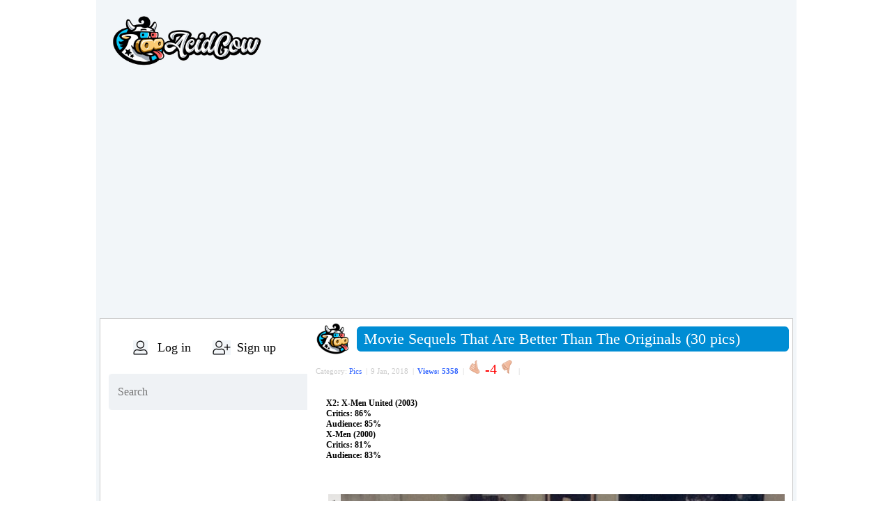

--- FILE ---
content_type: text/html; charset=UTF-8
request_url: https://acidcow.com/pics/95828-movie-sequels-that-are-better-than-the-originals-30-pics.html
body_size: 10543
content:
<!DOCTYPE html PUBLIC "-//W3C//DTD XHTML 1.0 Transitional//EN" "http://www.w3.org/TR/xhtml1/DTD/xhtml1-transitional.dtd">
<html xmlns="http://www.w3.org/1999/xhtml" xmlns:og="http://ogp.me/ns#" xmlns:fb="https://www.facebook.com/2008/fbml">
<head>
<meta http-equiv="Content-Type" content="text/html; charset=utf-8" />
<title>Movie Sequels That Are Better Than The Originals (30 pics)</title>
<meta name="description" content="X2: X-Men United (2003)  Critics: 86%  Audience: 85% X-Men (2000)  Critics: 81%  Audience: 83%    Mission: Impossible – Rogue Nation (2015) Critics: 93% Audience: 87% Mission: Impossible (1996)" />
<meta name="keywords" content="Critics, Audience, First, Batman, Games, Hunger, America, Episode, Godfather, Harry, Rings, Captain, Planet, Impossible, Mission, Volume, American, Rocky, Potter, Spider" />
        <meta property="og:site_name" content="AcidCow.com - videos, pictures, celebs, flash games" />
        <meta property="og:type" content="article" />
        <!--meta property="og:url" content="https://acidcow.com/pics/95828-movie-sequels-that-are-better-than-the-originals-30-pics.html" /-->
        <meta property="fb:admins" content="1202494550" />
        <meta property="og:description" content="by acidcow.com" />
        <meta property="og:title" content="Movie Sequels That Are Better Than The Originals (30 pics)" />
        <meta property="og:image" content="https://cdn.acidcow.com/pics/20180108/movie_sequels_01.jpg" />
        <meta property="og:image:url" content="https://cdn.acidcow.com/pics/20180108/movie_sequels_01.jpg" />
<link rel="search" type="application/opensearchdescription+xml" href="https://acidcow.com/engine/opensearch.php" title="AcidCow.com - The One and Only" />
<link rel="alternate" type="application/rss+xml" title="AcidCow.com - The One and Only" href="https://acidcow.com/rss.xml" />
<script type="text/javascript" src="/engine/classes/min/index.php?charset=utf-8&amp;g=general&amp;15"></script>
<script type="text/javascript" src="/engine/classes/min/index.php?charset=utf-8&amp;f=engine/classes/js/bbcodes.js&amp;15"></script>
<meta http-equiv="content-language" content="en" />
<meta name="verify-v1" content="/DMn7wUA6Bgzr8+BxzFGYcWC1ivLSOdydOk3yPJHIjg=" />
<meta name="google-site-verification" content="RAOSBiPaNvO6rverw5hO_mkmNIhgia3xpSwx2G3gSRg" />

<meta name="author" content="AcidCow" />


<link rel="shortcut icon" href="/templates/JOBacidcow/images/favicon.ico" />
<link type="image/x-icon" href="/favicon.ico" rel="shortcut icon">
<link rel="icon" href="https://acidcow.com/favicons/favicon.svg" type="image/x-icon">
<link rel="icon" href="https://acidcow.com/favicons/16x16.png" type="image/png" sizes="16x16" />
<link rel="icon" href="https://acidcow.com/favicons/32x32.png" type="image/png" sizes="32x32" />
<link rel="icon" href="https://acidcow.com/favicons/48x48.png" type="image/png" sizes="48x48" />
<link rel="icon" href="https://acidcow.com/favicons/96x96.png" type="image/png" sizes="96x96" />
<link rel="icon" href="https://acidcow.com/favicons/144x144.png" type="image/png" sizes="144x144" />
<link rel="icon" href="https://acidcow.com/favicons/150x150.png" type="image/png" sizes="150x150" />
<link rel="icon" href="https://acidcow.com/favicons/192x192.png" type="image/png" sizes="192x192" />
<link rel="apple-touch-icon" href="https://acidcow.com/favicons/72x72.png" type="image/png" sizes="72x72" />
<link rel="apple-touch-icon" href="https://acidcow.com/favicons/76x76.png" type="image/png" sizes="76x76" />
<link rel="apple-touch-icon" href="https://acidcow.com/favicons/114x114.png" type="image/png" sizes="114x114" />
<link rel="apple-touch-icon" href="https://acidcow.com/favicons/120x120.png" type="image/png" sizes="120x120" />
<link rel="apple-touch-icon" href="https://acidcow.com/favicons/152x152.png" type="image/png" sizes="152x152" />
<link rel="apple-touch-icon" href="https://acidcow.com/favicons/180x180.png" type="image/png" sizes="180x180" />
<link rel="mask-icon" href="https://acidcow.com/favicons/favicon.svg" color="#333130" />
<link rel="stylesheet" type="text/css" href="/engine/classes/min/index.php?f=/templates/JOBacidcow/style/styles.css,/templates/JOBacidcow/smartbanner/jquery.smartbanner.css&amp;v=025" />


<script src="/engine/classes/min/index.php?f=/templates/JOBacidcow/js/jquery.main.js,/templates/JOBacidcow/js/jquery.cookie.js&amp;v=0.003"></script>

<!--LiveInternet counter--><script type="text/javascript"><!--
new Image().src = "https://counter.yadro.ru/hit?r"+
escape(document.referrer)+((typeof(screen)=="undefined")?"":
";s"+screen.width+"*"+screen.height+"*"+(screen.colorDepth?
screen.colorDepth:screen.pixelDepth))+";u"+escape(document.URL)+
";"+Math.random();//--></script><!--/LiveInternet-->

<link rel="apple-touch-icon" href="/templates/JOBacidcow/smartbanner/acidcow.png" />


<script src="/templates/JOBacidcow/js/infinite-scroll.pkgd.min.js"></script>


<script src="https://jsc.mgid.com/site/1994.js" async> </script> 
</head>
<body>
<script type="text/javascript">
<!--
var dle_root       = '/';
var dle_admin      = '';
var dle_login_hash = '';
var dle_group      = 5;
var dle_skin       = 'JOBacidcow';
var dle_wysiwyg    = '0';
var quick_wysiwyg  = '0';
var dle_act_lang   = ["Yes", "No", "Input", "Cancel", "Save", "Delete", "Loading. Please wait..."];
var menu_short     = 'Quick edit';
var menu_full      = 'Full edit';
var menu_profile   = 'Profile';
var menu_send      = 'Send message';
var menu_uedit     = 'Admin CP';
var dle_info       = 'Information';
var dle_confirm    = 'Confirmation';
var dle_prompt     = 'Information input';
var dle_req_field  = 'Please fill all mandatory fields';
var dle_del_agree  = 'Do you really want to delete it?';
var dle_spam_agree = 'Do you really want to mark this user as spamer. All his comments will be deleted.';
var dle_complaint  = 'Please describe your complaint:';
var dle_big_text   = 'The selected text volume is too big';
var dle_orfo_title = 'Please add the comment about the mistake you found';
var dle_p_send     = 'Send';
var dle_p_send_ok  = 'The message was successfully sent';
var dle_save_ok    = 'Changes saved successfully. Refresh the page?';
var dle_del_news   = 'Delete article';
var allow_dle_delete_news   = false;
//-->
</script>

<div id="fb-root"></div>
<script type="text/javascript">(function(d, s, id) {
  var js, fjs = d.getElementsByTagName(s)[0];
  if (d.getElementById(id)) return;
  js = d.createElement(s); js.id = id;
  js.src = "//connect.facebook.net/en_US/all.js#xfbml=1";
  fjs.parentNode.insertBefore(js, fjs);
}(document, 'script', 'facebook-jssdk'));
</script>
<div id="wrapper">
<div id="header">
	<div class="logo"><a href="https://acidcow.com/"><img src="/templates/JOBacidcow/images/logo.jpg" alt="Acidcow.com" /></a></div>
</div>

<div class="banner_padding">
        <div align="center">
<style> div[data-widget-id="1782945"] { min-height: 300px; } </style><div data-type="_mgwidget" data-widget-id="1782945"></div>
<script>(function(w,q){w[q]=w[q]||[];w[q].push(["_mgc.load"])})(window,"_mgq");</script>
    </div>
        </div>

<div id="content" >
	<div id="left">
		
			<div data-type="_mgwidget" data-widget-id="362898"> </div> 
 <script>(function(w,q){w[q]=w[q]||[];w[q].push(["_mgc.load"])})(window,"_mgq"); </script>
		    

		<div class="block">
			<div class="nwuserpanel">
				

	<div class="nwuserpanel">
		<ul>
			<li><a class="prof" href="#win1">Log in</a></li>
			<li><a class="profplus" href="https://acidcow.com/index.php?do=acreg">Sign up</a></li>
		</ul>
	</div>

	<div class="dm-overlay" id="win1">
		<div class="dm-table">
			<div class="dm-cell">
				<div class="dm-modal">
					<a href="#close" class="close"></a>
					
					
					<div class="modalsitem">
						<div class="miniprofrow">
							<div class="miniprofleft">
								<div class="modalsitemlogo d-none d-sm-block">
									<img src="/templates/JOBacidcow/images/biglogo.jpg" alt="title">
								</div>
							</div>
							<div class="miniprofright">
								<div class="modalscontent">
									<form class="login-form" method="post" action="">
										<div class="modalstitle">
											<h4>Login</h4>
										</div>
										<div class="inputlist">
											<input class="form-control" type="text" name="login_name" id="login_name" placeholder="Name">
											<input class="form-control" type="password" name="login_password" id="login_password" placeholder="Password">
										</div>
										<div class="inlink">
											<a href="https://acidcow.com/index.php?do=lostpassword">Recover password</a>
										</div>
										<div class="formbut">
											<button onclick="submit();" type="submit" title="Login" class="btn btn-warning"><i class="fal fa-sign-in"></i>Login</button>
										</div>
										<input name="login" type="hidden" id="login" value="submit" />
									</form>
								</div>
							</div>
						</div>
					</div>
					
				</div>
			</div>
		</div>
	</div>

			</div>
		</div>
		
			
		

		<div class="block">
			<form method="get" action='/'>
				<div class="searchpanel">
					<input type="hidden" name="do" value="search" />
					<input type="hidden" name="subaction" value="search" />
					<input id="story" name="story" type="text" class="form-control" placeholder="Search"/>
				</div>
			</form>
		</div>
		

		
			
		

		

		
			
				<div id="sticker_main" style="width:300px; overflow: hidden;">
					<div data-type="_mgwidget" data-widget-id="362897"> </div> 
 <script>(function(w,q){w[q]=w[q]||[];w[q].push(["_mgc.load"])})(window,"_mgq"); </script>
				</div>
			            
		
	</div>

	<div id="center" style="padding-left:4px"> 
		
		
		
		<div id='dle-content'><div class="post" xmlns="http://www.w3.org/1999/html">
  <div style="float:left;"><img src="https://acidcow.com/carico.png" width="48" height="48" /></div>
  <div class="titl"> <b class="title"><b class="title1"><b></b></b><b class="title2"><b></b></b><b class="title3"></b><b class="title4"></b><b class="title5"></b></b>
    <div class="titlefg">
      <h1>Movie Sequels That Are Better Than The Originals (30 pics)</h1>
    </div>
    <b class="title"><b class="title5"></b><b class="title4"></b><b class="title3"></b><b class="title2"><b></b></b><b class="title1"><b></b></b></b> </div>

    <ul class="reset infobox">
    <li>Category:  <a href="https://acidcow.com/pics/">Pics</a>&nbsp; |</li>
    <li>9 Jan, 2018&nbsp; |</li>
    <li><span style="color:#3366FF;font-weight:bold">Views: 5358</span>&nbsp; |</li>

    
    
    
        <li><a id="plus-95828" href="javascript:void(0);" class="rat-plus" onclick="dleRateGuest('95828'); return false;" ><img src="/templates/JOBacidcow/dleimages/minup.gif" title="Like" alt="Like" /></a></li>
        <li><span class="ratingtypeplusminus ignore-select ratingminus" >-4</span></li>
        <li><a id="minus-95828" href="javascript:void(0);" class="rat-minus" onclick="dleRateGuest('95828'); return false;" ><img src="/templates/JOBacidcow/dleimages/mindown.gif" title="Dislike" alt="Dislike" /></a>&nbsp; |</li>
    

    <li>&nbsp; </li>
    <li></li>
    <!-- <li>
        <div style="float: right; margin-top: 2px;" class="pw-widget pw-counter-horizontal" pw:image="https://acidcow.com/pics/20180108/movie_sequels_01.jpg" pw:copypaste="false" pw:url="https://acidcow.com/pics/95828-movie-sequels-that-are-better-than-the-originals-30-pics.html" pw:title="Movie Sequels That Are Better Than The Originals (30 pics)">
            <a class="pw-button-facebook pw-look-native"></a>
            <a class="pw-button-googleplus pw-look-native"></a>
            <a class="pw-button-twitter pw-look-native"></a>
        </div>
    </li> -->
    
    </ul>
  <div class="newsarea"> <div id='news-id-95828'><br /><b>X2: X-Men United (2003) <br />Critics: 86% <br />Audience: 85%<br />X-Men (2000) <br />Critics: 81%<br /> Audience: 83%<br /><br /><!--dle_image_begin:https://acidcow.com/pics/20180108/movie_sequels_01.jpg|--><!--- ad ---><br /><!--- ad ---><br /><div class='picture'>
                            <div class="tools"></div>
                            <div id="f-share1">
                                <span id="image_num1" class='sorting'><noindex>1</noindex></span>
                                
                                <img src="https://cdn.acidcow.com/pics/20180108/movie_sequels_01.jpg" alt="Movie Sequels That Are Better Than The Originals (30 pics)" title="Movie Sequels That Are Better Than The Originals (30 pics)"  /><!--dle_image_end--><br /><br />Mission: Impossible – Rogue Nation (2015)<br />Critics: 93%<br />Audience: 87%<br />Mission: Impossible (1996)<br />Critics: 63%<br />Audience: 71%<br /><br /><!--dle_image_begin:https://acidcow.com/pics/20180108/movie_sequels_02.jpg|-->
                            </div>
                        </div><br/><div class='picture'>
                            <div class="tools"></div>
                            <div id="f-share2">
                                <span id="image_num2" class='sorting'><noindex>2</noindex></span>
                                
                                <img src="https://cdn.acidcow.com/pics/20180108/movie_sequels_02.jpg" alt="Movie Sequels That Are Better Than The Originals (30 pics)" title="Movie Sequels That Are Better Than The Originals (30 pics)"  /><!--dle_image_end--><br /><br />The Terminator 2: Judgment Day (1991)<br />Critics: 93%<br />Audience: 94%<br />The Terminator (1984)<br />Critics: 100%<br />Audience: 89%<br /><br /><!--dle_image_begin:https://acidcow.com/pics/20180108/movie_sequels_03.jpg|-->
                            </div>
                        </div><br/><div class='picture'>
                            <div class="tools"></div>
                            <div id="f-share3">
                                <span id="image_num3" class='sorting'><noindex>3</noindex></span>
                                
                                <img src="https://cdn.acidcow.com/pics/20180108/movie_sequels_03.jpg" alt="Movie Sequels That Are Better Than The Originals (30 pics)" title="Movie Sequels That Are Better Than The Originals (30 pics)"  /><!--dle_image_end--><br /><br />Star Trek II – The Wrath of Khan (1982)<br />Critics: 88%<br />Audience: 90%<br />Star Trek – The Motion Picture (1979)<br />Critics: 44%<br />Audience: 42%<br /><br /><!--dle_image_begin:https://acidcow.com/pics/20180108/movie_sequels_04.jpg|-->
                            </div>
                        </div><br/><div class='picture'>
                            <div class="tools"></div>
                            <div id="f-share4">
                                <span id="image_num4" class='sorting'><noindex>4</noindex></span>
                                
                                <img src="https://cdn.acidcow.com/pics/20180108/movie_sequels_04.jpg" alt="Movie Sequels That Are Better Than The Originals (30 pics)" title="Movie Sequels That Are Better Than The Originals (30 pics)"  /><!--dle_image_end--><br /><br />Skyfall (2012)<br />Critics: 93% *<br />Audience: 86% *<br />Casino Royale (2006)<br />Critics: 94%<br />Audience: 89%<br /><br /><!--dle_image_begin:https://acidcow.com/pics/20180108/movie_sequels_05.jpg|-->
                            </div>
                        </div><br/><div class='picture'>
                            <div class="tools"></div>
                            <div id="f-share5">
                                <span id="image_num5" class='sorting'><noindex>5</noindex></span>
                                
                                <img src="https://cdn.acidcow.com/pics/20180108/movie_sequels_05.jpg" alt="Movie Sequels That Are Better Than The Originals (30 pics)" title="Movie Sequels That Are Better Than The Originals (30 pics)"  /><!--dle_image_end--><br /><br />Dawn of the Dead (1978)<br />Critics: 93%<br />Audience: 90%<br />Night of the Living Dead (1968)<br />Critics: 96%<br />Audience: 87%<br /><br /><!--dle_image_begin:https://acidcow.com/pics/20180108/movie_sequels_06.jpg|--><div data-type="_mgwidget" data-widget-id="1782925"></div>
<script>(function(w,q){w[q]=w[q]||[];w[q].push(["_mgc.load"])})(window,"_mgq");</script><br />
                            </div>
                        </div><br/><div class='picture'>
                            <div class="tools"></div>
                            <div id="f-share6">
                                <span id="image_num6" class='sorting'><noindex>6</noindex></span>
                                
                                <img src="https://cdn.acidcow.com/pics/20180108/movie_sequels_06.jpg" alt="Movie Sequels That Are Better Than The Originals (30 pics)" title="Movie Sequels That Are Better Than The Originals (30 pics)"  /><!--dle_image_end--><br /><br />The Lord of the Rings: The Two Towers (2002)<br />Critics: 96%<br />Audience: 95%<br />The Lord of the Rings: The Fellowship of the Ring (2001)<br />Critics: 91%<br />Audience: 95%<br /><br /><!--dle_image_begin:https://acidcow.com/pics/20180108/movie_sequels_07.jpg|-->
                            </div>
                        </div><br/><div class='picture'>
                            <div class="tools"></div>
                            <div id="f-share7">
                                <span id="image_num7" class='sorting'><noindex>7</noindex></span>
                                
                                <img src="https://cdn.acidcow.com/pics/20180108/movie_sequels_07.jpg" alt="Movie Sequels That Are Better Than The Originals (30 pics)" title="Movie Sequels That Are Better Than The Originals (30 pics)"  /><!--dle_image_end--><br /><br />Logan (2017)<br />Critics: 93%<br />Audience: 90%<br />X-Men Origins – Wolverine (2009)<br />Critics: 38%<br />Audience: 58%<br /><br /><!--dle_image_begin:https://acidcow.com/pics/20180108/movie_sequels_08.jpg|-->
                            </div>
                        </div><br/><div class='picture'>
                            <div class="tools"></div>
                            <div id="f-share8">
                                <span id="image_num8" class='sorting'><noindex>8</noindex></span>
                                
                                <img src="https://cdn.acidcow.com/pics/20180108/movie_sequels_08.jpg" alt="Movie Sequels That Are Better Than The Originals (30 pics)" title="Movie Sequels That Are Better Than The Originals (30 pics)"  /><!--dle_image_end--><br /><br />Evil Dead 2: Dead by Dawn (1987)<br />Critics: 98%<br />Audience: 89%<br />The Evil Dead (1981)<br />Critics: 95%<br />Audience: 84%<br /><br /><!--dle_image_begin:https://acidcow.com/pics/20180108/movie_sequels_09.jpg|-->
                            </div>
                        </div><br/><div class='picture'>
                            <div class="tools"></div>
                            <div id="f-share9">
                                <span id="image_num9" class='sorting'><noindex>9</noindex></span>
                                
                                <img src="https://cdn.acidcow.com/pics/20180108/movie_sequels_09.jpg" alt="Movie Sequels That Are Better Than The Originals (30 pics)" title="Movie Sequels That Are Better Than The Originals (30 pics)"  /><!--dle_image_end--><br /><br />Captain America: The Winter Soldier (2014)<br />Critics: 89%<br />Audience: 92%<br />Captain America: The First Avenger (2011)<br />Critics: 80%<br />Audience: 74%<br /><br /><!--dle_image_begin:https://acidcow.com/pics/20180108/movie_sequels_10.jpg|-->
                            </div>
                        </div><br/><div class='picture'>
                            <div class="tools"></div>
                            <div id="f-share10">
                                <span id="image_num10" class='sorting'><noindex>10</noindex></span>
                                
                                <img src="https://cdn.acidcow.com/pics/20180108/movie_sequels_10.jpg" alt="Movie Sequels That Are Better Than The Originals (30 pics)" title="Movie Sequels That Are Better Than The Originals (30 pics)"  /><!--dle_image_end--><br /><br />Goldfinger (1964)<br />Critics: 96%<br />Audience: 89%<br />Dr. No (1962)<br />Critics: 96%<br />Audience: 82%<br /><br /><!--dle_image_begin:https://acidcow.com/pics/20180108/movie_sequels_11.jpg|--><div data-type="_mgwidget" data-widget-id="1782925"></div>
<script>(function(w,q){w[q]=w[q]||[];w[q].push(["_mgc.load"])})(window,"_mgq");</script><br />
                            </div>
                        </div><br/><div class='picture'>
                            <div class="tools"></div>
                            <div id="f-share11">
                                <span id="image_num11" class='sorting'><noindex>11</noindex></span>
                                
                                <img src="https://cdn.acidcow.com/pics/20180108/movie_sequels_11.jpg" alt="Movie Sequels That Are Better Than The Originals (30 pics)" title="Movie Sequels That Are Better Than The Originals (30 pics)"  /><!--dle_image_end--><br /><br />The Godfather: Part II (1974)<br />Critics: 97% *<br />Audience: 97% *<br />The Godfather (1972)<br />Critics: 99%<br />Audience: 98%<br /><br /><!--dle_image_begin:https://acidcow.com/pics/20180108/movie_sequels_12.jpg|-->
                            </div>
                        </div><br/><div class='picture'>
                            <div class="tools"></div>
                            <div id="f-share12">
                                <span id="image_num12" class='sorting'><noindex>12</noindex></span>
                                
                                <img src="https://cdn.acidcow.com/pics/20180108/movie_sequels_12.jpg" alt="Movie Sequels That Are Better Than The Originals (30 pics)" title="Movie Sequels That Are Better Than The Originals (30 pics)"  /><!--dle_image_end--><br /><br />The Good, the Bad and the Ugly (1966)<br />Critics: 97%<br />Audience: 97%<br />A Fistful of Dollars (1964)<br />Critics: 98%<br />Audience: 91%<br /><br /><!--dle_image_begin:https://acidcow.com/pics/20180108/movie_sequels_13.jpg|-->
                            </div>
                        </div><br/><div class='picture'>
                            <div class="tools"></div>
                            <div id="f-share13">
                                <span id="image_num13" class='sorting'><noindex>13</noindex></span>
                                
                                <img src="https://cdn.acidcow.com/pics/20180108/movie_sequels_13.jpg" alt="Movie Sequels That Are Better Than The Originals (30 pics)" title="Movie Sequels That Are Better Than The Originals (30 pics)"  /><!--dle_image_end--><br /><br />Thor: Ragnarok (2017)<br />Critics: 92%<br />Audience: 88%<br />Thor (2011)<br />Critics: 77%<br />Audience: 76%<br /><br /><!--dle_image_begin:https://acidcow.com/pics/20180108/movie_sequels_14.jpg|-->
                            </div>
                        </div><br/><div class='picture'>
                            <div class="tools"></div>
                            <div id="f-share14">
                                <span id="image_num14" class='sorting'><noindex>14</noindex></span>
                                
                                <img src="https://cdn.acidcow.com/pics/20180108/movie_sequels_14.jpg" alt="Movie Sequels That Are Better Than The Originals (30 pics)" title="Movie Sequels That Are Better Than The Originals (30 pics)"  /><!--dle_image_end--><br /><br />The Dark Knight (2008)<br />Critics: 94%<br />Audience: 94%<br />Batman Begins (2005)<br />Critics: 84%<br />Audience: 94%<br /><br /><!--dle_image_begin:https://acidcow.com/pics/20180108/movie_sequels_15.jpg|-->
                            </div>
                        </div><br/><div class='picture'>
                            <div class="tools"></div>
                            <div id="f-share15">
                                <span id="image_num15" class='sorting'><noindex>15</noindex></span>
                                
                                <img src="https://cdn.acidcow.com/pics/20180108/movie_sequels_15.jpg" alt="Movie Sequels That Are Better Than The Originals (30 pics)" title="Movie Sequels That Are Better Than The Originals (30 pics)"  /><!--dle_image_end--><br /><br />Star Trek: First Contact (1996)<br />Critics: 93%<br />Audience: 89%<br />Star Trek Generations (1994)<br />Critics: 47%<br />Audience: 57%<br /><br /><!--dle_image_begin:https://acidcow.com/pics/20180108/movie_sequels_16.jpg|--><div data-type="_mgwidget" data-widget-id="1782925"></div>
<script>(function(w,q){w[q]=w[q]||[];w[q].push(["_mgc.load"])})(window,"_mgq");</script><br />
                            </div>
                        </div><br/><div class='picture'>
                            <div class="tools"></div>
                            <div id="f-share16">
                                <span id="image_num16" class='sorting'><noindex>16</noindex></span>
                                
                                <img src="https://cdn.acidcow.com/pics/20180108/movie_sequels_16.jpg" alt="Movie Sequels That Are Better Than The Originals (30 pics)" title="Movie Sequels That Are Better Than The Originals (30 pics)"  /><!--dle_image_end--><br /><br />The Road Warrior (1982)<br />Critics: 98%<br />Audience: 85%<br />Mad Max (1979)<br />Critics: 90%<br />Audience: 70%<br /><br /><!--dle_image_begin:https://acidcow.com/pics/20180108/movie_sequels_17.jpg|-->
                            </div>
                        </div><br/><div class='picture'>
                            <div class="tools"></div>
                            <div id="f-share17">
                                <span id="image_num17" class='sorting'><noindex>17</noindex></span>
                                
                                <img src="https://cdn.acidcow.com/pics/20180108/movie_sequels_17.jpg" alt="Movie Sequels That Are Better Than The Originals (30 pics)" title="Movie Sequels That Are Better Than The Originals (30 pics)"  /><!--dle_image_end--><br /><br />Star Wars: Episode V – The Empire Strikes Back (1980)<br />Critics: 94%<br />Audience: 97%<br />Star Wars: Episode IV – A New Hope (1977)<br />Critics: 93%<br />Audience: 96%<br /><br /><!--dle_image_begin:https://acidcow.com/pics/20180108/movie_sequels_18.jpg|-->
                            </div>
                        </div><br/><div class='picture'>
                            <div class="tools"></div>
                            <div id="f-share18">
                                <span id="image_num18" class='sorting'><noindex>18</noindex></span>
                                
                                <img src="https://cdn.acidcow.com/pics/20180108/movie_sequels_18.jpg" alt="Movie Sequels That Are Better Than The Originals (30 pics)" title="Movie Sequels That Are Better Than The Originals (30 pics)"  /><!--dle_image_end--><br /><br />Dawn of the Planet of the Apes (2014)<br />Critics: 90%<br />Audience: 88%<br />Rise of the Planet of the Apes (2011)<br />Critics: 81%<br />Audience: 77%<br /><br /><!--dle_image_begin:https://acidcow.com/pics/20180108/movie_sequels_19.jpg|-->
                            </div>
                        </div><br/><div class='picture'>
                            <div class="tools"></div>
                            <div id="f-share19">
                                <span id="image_num19" class='sorting'><noindex>19</noindex></span>
                                
                                <img src="https://cdn.acidcow.com/pics/20180108/movie_sequels_19.jpg" alt="Movie Sequels That Are Better Than The Originals (30 pics)" title="Movie Sequels That Are Better Than The Originals (30 pics)"  /><!--dle_image_end--><br /><br />Aliens (1986)<br />Critics: 98%<br />Audience: 94%<br />Alien (1979)<br />Critics: 97%<br />Audience: 94%<br /><br /><!--dle_image_begin:https://acidcow.com/pics/20180108/movie_sequels_20.jpg|-->
                            </div>
                        </div><br/><div class='picture'>
                            <div class="tools"></div>
                            <div id="f-share20">
                                <span id="image_num20" class='sorting'><noindex>20</noindex></span>
                                
                                <img src="https://cdn.acidcow.com/pics/20180108/movie_sequels_20.jpg" alt="Movie Sequels That Are Better Than The Originals (30 pics)" title="Movie Sequels That Are Better Than The Originals (30 pics)"  /><!--dle_image_end--><br /><br />Desperado (1995)<br />Critics: 62%<br />Audience: 79%<br />El Mariachi (1993)<br />Critics: 93%<br />Audience: 76%<br /><br /><!--dle_image_begin:https://acidcow.com/pics/20180108/movie_sequels_21.jpg|--><div data-type="_mgwidget" data-widget-id="1782925"></div>
<script>(function(w,q){w[q]=w[q]||[];w[q].push(["_mgc.load"])})(window,"_mgq");</script><br />
                            </div>
                        </div><br/><div class='picture'>
                            <div class="tools"></div>
                            <div id="f-share21">
                                <span id="image_num21" class='sorting'><noindex>21</noindex></span>
                                
                                <img src="https://cdn.acidcow.com/pics/20180108/movie_sequels_21.jpg" alt="Movie Sequels That Are Better Than The Originals (30 pics)" title="Movie Sequels That Are Better Than The Originals (30 pics)"  /><!--dle_image_end--><br /><br />Spider-Man 2 (2004)<br />Critics: 93%<br />Audience: 81%<br />Spider-Man (2002)<br />Critics: 89%<br />Audience: 67%<br /><br /><!--dle_image_begin:https://acidcow.com/pics/20180108/movie_sequels_22.jpg|-->
                            </div>
                        </div><br/><div class='picture'>
                            <div class="tools"></div>
                            <div id="f-share22">
                                <span id="image_num22" class='sorting'><noindex>22</noindex></span>
                                
                                <img src="https://cdn.acidcow.com/pics/20180108/movie_sequels_22.jpg" alt="Movie Sequels That Are Better Than The Originals (30 pics)" title="Movie Sequels That Are Better Than The Originals (30 pics)"  /><!--dle_image_end--><br /><br />Rocky II (1979)<br />Critics: 73%<br />Audience: 82%<br />Rocky (1976)<br />Critics: 93%<br />Audience: 69%<br /><br /><!--dle_image_begin:https://acidcow.com/pics/20180108/movie_sequels_23.jpg|-->
                            </div>
                        </div><br/><div class='picture'>
                            <div class="tools"></div>
                            <div id="f-share23">
                                <span id="image_num23" class='sorting'><noindex>23</noindex></span>
                                
                                <img src="https://cdn.acidcow.com/pics/20180108/movie_sequels_23.jpg" alt="Movie Sequels That Are Better Than The Originals (30 pics)" title="Movie Sequels That Are Better Than The Originals (30 pics)"  /><!--dle_image_end--><br /><br />X-Men: Days of Future Past (2014)<br />Critics: 91%<br />Audience: 91%<br />X-Men: First Class (2011)<br />Critics: 86%<br />Audience: 87%<br /><br /><!--dle_image_begin:https://acidcow.com/pics/20180108/movie_sequels_24.jpg|-->
                            </div>
                        </div><br/><div class='picture'>
                            <div class="tools"></div>
                            <div id="f-share24">
                                <span id="image_num24" class='sorting'><noindex>24</noindex></span>
                                
                                <img src="https://cdn.acidcow.com/pics/20180108/movie_sequels_24.jpg" alt="Movie Sequels That Are Better Than The Originals (30 pics)" title="Movie Sequels That Are Better Than The Originals (30 pics)"  /><!--dle_image_end--><br /><br />Harry Potter and the Deathly Hallows – Part 2 (2011)<br />Critics: 96%<br />Audience: 89%<br />Harry Potter and the Sorcerer’s Stone (2001)<br />Critics: 80%<br />Audience: 82%<br /><br /><!--dle_image_begin:https://acidcow.com/pics/20180108/movie_sequels_25.jpg|-->
                            </div>
                        </div><br/><div class='picture'>
                            <div class="tools"></div>
                            <div id="f-share25">
                                <span id="image_num25" class='sorting'><noindex>25</noindex></span>
                                
                                <img src="https://cdn.acidcow.com/pics/20180108/movie_sequels_25.jpg" alt="Movie Sequels That Are Better Than The Originals (30 pics)" title="Movie Sequels That Are Better Than The Originals (30 pics)"  /><!--dle_image_end--><br /><br />The Hunger Games: Catching Fire (2013)<br />Critics: 89%<br />Audience: 89%<br />The Hunger Games (2012)<br />Critics: 84%<br />Audience: 81%<br /><br /><!--dle_image_begin:https://acidcow.com/pics/20180108/movie_sequels_26.jpg|--><div data-type="_mgwidget" data-widget-id="1782925"></div>
<script>(function(w,q){w[q]=w[q]||[];w[q].push(["_mgc.load"])})(window,"_mgq");</script><br />
                            </div>
                        </div><br/><div class='picture'>
                            <div class="tools"></div>
                            <div id="f-share26">
                                <span id="image_num26" class='sorting'><noindex>26</noindex></span>
                                
                                <img src="https://cdn.acidcow.com/pics/20180108/movie_sequels_26.jpg" alt="Movie Sequels That Are Better Than The Originals (30 pics)" title="Movie Sequels That Are Better Than The Originals (30 pics)"  /><!--dle_image_end--><br /><br />Batman Returns (1992)<br />Critics: 81%<br />Audience: 73%<br />Batman (1989)<br />Critics: 72%<br />Audience: 84%<br /><br /><!--dle_image_begin:https://acidcow.com/pics/20180108/movie_sequels_27.jpg|-->
                            </div>
                        </div><br/><div class='picture'>
                            <div class="tools"></div>
                            <div id="f-share27">
                                <span id="image_num27" class='sorting'><noindex>27</noindex></span>
                                
                                <img src="https://cdn.acidcow.com/pics/20180108/movie_sequels_27.jpg" alt="Movie Sequels That Are Better Than The Originals (30 pics)" title="Movie Sequels That Are Better Than The Originals (30 pics)"  /><!--dle_image_end--><br /><br />The Hobbit: The Desolation of Smaug (2013)<br />Critics: 75%<br />Audience: 85%<br />The Hobbit: An Unexpected Journey (2012)<br />Critics: 64%<br />Audience: 83%<br /><br /><!--dle_image_begin:https://acidcow.com/pics/20180108/movie_sequels_28.jpg|-->
                            </div>
                        </div><br/><div class='picture'>
                            <div class="tools"></div>
                            <div id="f-share28">
                                <span id="image_num28" class='sorting'><noindex>28</noindex></span>
                                
                                <img src="https://cdn.acidcow.com/pics/20180108/movie_sequels_28.jpg" alt="Movie Sequels That Are Better Than The Originals (30 pics)" title="Movie Sequels That Are Better Than The Originals (30 pics)"  /><!--dle_image_end--><br /><br />American Pie 2 (2001)<br />Critics: 52%<br />Audience: 68%<br />American Pie (1999)<br />Critics: 60%<br />Audience: 61%<br /><br /><!--dle_image_begin:https://acidcow.com/pics/20180108/movie_sequels_29.jpg|-->
                            </div>
                        </div><br/><div class='picture'>
                            <div class="tools"></div>
                            <div id="f-share29">
                                <span id="image_num29" class='sorting'><noindex>29</noindex></span>
                                
                                <img src="https://cdn.acidcow.com/pics/20180108/movie_sequels_29.jpg" alt="Movie Sequels That Are Better Than The Originals (30 pics)" title="Movie Sequels That Are Better Than The Originals (30 pics)"  /><!--dle_image_end--><br /><br />Kill Bill: Volume 2 (2004)<br />Critics: 85%<br />Audience: 89%<br />Kill Bill: Volume 1 (2003)<br />Critics: 85%<br />Audience: 80%<br /><br /><!--dle_image_begin:https://acidcow.com/pics/20180108/movie_sequels_30.jpg|-->
                            </div>
                        </div><br/><div class='picture'>
                            <div class="tools"></div>
                            <div id="f-share30">
                                <span id="image_num30" class='sorting'><noindex>30</noindex></span>
                                
                                <img src="https://cdn.acidcow.com/pics/20180108/movie_sequels_30.jpg" alt="Movie Sequels That Are Better Than The Originals (30 pics)" title="Movie Sequels That Are Better Than The Originals (30 pics)"  /><!--dle_image_end--></b><br /><br /><a href="https://www.rottentomatoes.com/" target="_blank">Source</a><div data-type="_mgwidget" data-widget-id="1782925"></div>
<script>(function(w,q){w[q]=w[q]||[];w[q].push(["_mgc.load"])})(window,"_mgq");</script><br />
                            </div>
                        </div></div> </div>
  <br />
  <p></p>
<div class="fullstory-media-adv">
    <!-- <h3 style="padding: 5px 0px;">Submitted by:</h3> -->

</div>
   <br />




  <div class="clear"></div>


    <center>
    <div class="banner_padding_top">
        <div data-type="_mgwidget" data-widget-id="744477"> </div> 
 <script>(function(w,q){w[q]=w[q]||[];w[q].push(["_mgc.load"])})(window,"_mgq"); </script>
    </div>
    </center> 



</div><a name="comment"></a><form method="post" action="" name="dlemasscomments" id="dlemasscomments"><div id="dle-comments-list">
<div id='comment-id-530890'><a name="comment_1"></a>
<div class="comment">
  <div class="comtitle"><b class="comgreen"><b class="comgreen1"><b></b></b><b class="comgreen2"><b></b></b><b class="comgreen3"></b><b class="comgreen4"></b><b class="comgreen5"></b></b>
    <div class="comgreenfg"> <span style="font-size:18px">&#8470;1</span> Author: <a onclick="ShowProfile('Bobby', 'https://acidcow.com/user/Bobby/', '0'); return false;" href="https://acidcow.com/user/Bobby/">Bobby</a> (9 Jan 2018 10:14)  Total user comments: <span style="font-size:18px;color:#ff0000;">1475</span> </div>
    <b class="comgreen"><b class="comgreen5"></b><b class="comgreen4"></b><b class="comgreen3"></b><b class="comgreen2"><b></b></b><b class="comgreen1"><b></b></b></b> </div>
  <div class="comfoto"><img src="/templates/JOBacidcow/dleimages/noavatar.png" border="0" /><br/>
    <br/>
    <ul class="cominfo">
        <li>Status: 
        <img src="/templates/JOBacidcow/images/offline.png" title="User offline" alt="User offline" /></li>    
        <li>Activity rewards:<br><img src="/uploads/rating/01_2376.gif" title="First cake for registration" style="margin:0 5px" /><img src="/uploads/rating/02_4736.gif" title="A piece of cheese for endeavour" style="margin:0 5px" /><img src="/uploads/rating/03_4767.gif" title="Bronze medal for 10 comments" style="margin:0 5px" /><img src="/uploads/rating/04_0973.gif" title="Bronze bar for 25 comments" style="margin:0 5px" /><img src="/uploads/rating/05_2564.gif" title="Silver medal for 50 comments" style="margin:0 5px" /><img src="/uploads/rating/06_7365.gif" title="Silver bar for 100 comments" style="margin:0 5px" /><img src="/uploads/rating/07_6432.gif" title="Gold medal for 500 comments" style="margin:0 5px" /><img src="/uploads/rating/08_8642.gif" title="Gold bar for 1000 comments" style="margin:0 5px" /></li>
    </ul>
    </div>
  <div class="comm">
    <div class="comrating">  

    
    
    <div class="ratebox3">
    <ul class="reset">
      <li><a href="#" onclick="doCommentsRate('minus', '530890'); return false;" ><img src="/templates/JOBacidcow/images/comm_down.gif" title="Dislike" alt="Dislike" /></a></li>
      <li><span id="comments-ratig-layer-530890" class="ignore-select"><span class="ratingtypeplusminus ignore-select ratingminus" >-2</span></span></li>
      <li><a href="#" onclick="doCommentsRate('plus', '530890'); return false;" ><img src="/templates/JOBacidcow/images/comm_up.gif" title="Like" alt="Like" /></a></li>
    </ul>
    </div>
      
    </div>
    <div class="comself"><div id='comm-id-530890'>#13 I seriously doubt that The Good, The Bad And The Ugly is the sequel of A Fistfull of Dollars.</div></div>
  </div>
  <div class="comm2">
    <div class="comm2r">&nbsp; <a onmouseover="dle_copy_quote('Bobby');" href="#" onclick="dle_ins('530890'); return false;">Reply</a>&nbsp; &nbsp; &nbsp; &nbsp; </div>
    <div class="comm2l"><br />
      <br />
      <hr width="90" align="left" size="1" noshade color="#CCCCCC">
      <a href="/index.php?do=pm&doaction=newpm&username=Bobby&comm_id=530890">Send a message</a>&nbsp; <span style="font-size: 11px; color: #808080"></span></div>
  </div>
  <div class="clear"></div>
</div>
</div><div id='comment-id-530896'><a name="comment_2"></a>
<div class="comment">
  <div class="comtitle"><b class="comgreen"><b class="comgreen1"><b></b></b><b class="comgreen2"><b></b></b><b class="comgreen3"></b><b class="comgreen4"></b><b class="comgreen5"></b></b>
    <div class="comgreenfg"> <span style="font-size:18px">&#8470;2</span> Author: <a onclick="ShowProfile('RavenLunatic', 'https://acidcow.com/user/RavenLunatic/', '0'); return false;" href="https://acidcow.com/user/RavenLunatic/">RavenLunatic</a> (9 Jan 2018 18:39)  Total user comments: <span style="font-size:18px;color:#ff0000;">269</span> </div>
    <b class="comgreen"><b class="comgreen5"></b><b class="comgreen4"></b><b class="comgreen3"></b><b class="comgreen2"><b></b></b><b class="comgreen1"><b></b></b></b> </div>
  <div class="comfoto"><img src="/templates/JOBacidcow/dleimages/noavatar.png" border="0" /><br/>
    <br/>
    <ul class="cominfo">
        <li>Status: 
        <img src="/templates/JOBacidcow/images/offline.png" title="User offline" alt="User offline" /></li>    
        <li>Activity rewards:<br><img src="/uploads/rating/01_2376.gif" title="First cake for registration" style="margin:0 5px" /><img src="/uploads/rating/02_4736.gif" title="A piece of cheese for endeavour" style="margin:0 5px" /><img src="/uploads/rating/03_4767.gif" title="Bronze medal for 10 comments" style="margin:0 5px" /><img src="/uploads/rating/04_0973.gif" title="Bronze bar for 25 comments" style="margin:0 5px" /><img src="/uploads/rating/05_2564.gif" title="Silver medal for 50 comments" style="margin:0 5px" /><img src="/uploads/rating/06_7365.gif" title="Silver bar for 100 comments" style="margin:0 5px" /></li>
    </ul>
    </div>
  <div class="comm">
    <div class="comrating">  

    
    
    <div class="ratebox3">
    <ul class="reset">
      <li><a href="#" onclick="doCommentsRate('minus', '530896'); return false;" ><img src="/templates/JOBacidcow/images/comm_down.gif" title="Dislike" alt="Dislike" /></a></li>
      <li><span id="comments-ratig-layer-530896" class="ignore-select"><span class="ratingtypeplusminus ignore-select ratingplus" >+1</span></span></li>
      <li><a href="#" onclick="doCommentsRate('plus', '530896'); return false;" ><img src="/templates/JOBacidcow/images/comm_up.gif" title="Like" alt="Like" /></a></li>
    </ul>
    </div>
      
    </div>
    <div class="comself"><div id='comm-id-530896'>If you are going purely off number then Casino Royale scored higher than Skyfall.<br />Skyfall (2012)<br />Critics: 93% *<br />Audience: 86% *<br />Casino Royale (2006)<br />Critics: 94%<br />Audience: 89%</div></div>
  </div>
  <div class="comm2">
    <div class="comm2r">&nbsp; <a onmouseover="dle_copy_quote('RavenLunatic');" href="#" onclick="dle_ins('530896'); return false;">Reply</a>&nbsp; &nbsp; &nbsp; &nbsp; </div>
    <div class="comm2l"><br />
      <br />
      <hr width="90" align="left" size="1" noshade color="#CCCCCC">
      <a href="/index.php?do=pm&doaction=newpm&username=RavenLunatic&comm_id=530896">Send a message</a>&nbsp; <span style="font-size: 11px; color: #808080"></span></div>
  </div>
  <div class="clear"></div>
</div>
</div>
<div id="dle-ajax-comments"></div>
</div></form>
<form  method="post" name="dle-comments-form" id="dle-comments-form" action="/pics/95828-movie-sequels-that-are-better-than-the-originals-30-pics.html"><div class="addcomment">
  <table border="0" cellpadding="3" cellspacing="0">
    <tr>
      <td colspan="2">
        <h4 class="comments-title">Add comment</h4>
        
        Name:<br /><input type="text" name="name" id="name" /><br />
        E-Mail:<br /><input type="text" name="mail" id="mail" /><br /><br />
                 
        <script type="text/javascript">
<!--
var text_enter_url       = "Enter full URL";
var text_enter_size       = "Enter flash video dimension (width, height)";
var text_enter_flash       = "Enter link to flash video";
var text_enter_page      = "Enter page number";
var text_enter_url_name  = "Enter the name of the site ";
var text_enter_tooltip  = "Please enter alt text for the link";
var text_enter_page_name = "Enter link description";
var text_enter_image    = "Enter full URL to the images ";
var text_enter_email    = "Enter e-mail address";
var text_code           = "Example: [CODE] your text is here [/CODE] ";
var text_quote          = "Example: [QUOTE your quote is here  [/QUOTE] ";
var text_upload         = "Upload file";
var error_no_url        = "Enter URL";
var error_no_title      = "Enter article title.";
var error_no_email      = "Enter email address";
var prompt_start        = "Enter text to format";
var img_title   		= "Image alignment (left, center, right)";
var email_title  	    = "Reference (optional)";
var text_pages  	    = "Page";
var image_align  	    = "";
var bb_t_emo  	        = "Ensert smilies";
var bb_t_col  	        = "Color:";
var text_enter_list     = "Insert a list item. To finish leave the field blank.";
var text_alt_image      = "Please enter the image description";
var img_align  	        = "Alignment";
var img_align_sel  	    = "<select name='dleimagealign' id='dleimagealign' class='ui-widget-content ui-corner-all'><option value='' >none</option><option value='left' >left</option><option value='right' >right</option><option value='center' >center</option></select>";

var selField  = "comments";
var fombj    = document.getElementById( 'dle-comments-form' );
-->
</script>
<div class="bb-editor">
<div class="bb-pane" onmouseenter="if(is_ie9) get_sel(eval('fombj.'+ selField));">
<b id="b_b" class="bb-btn" onclick="simpletag('b')" title="bold">bold</b>
<b id="b_i" class="bb-btn" onclick="simpletag('i')" title="italic">italic</b>
<b id="b_u" class="bb-btn" onclick="simpletag('u')" title="underlined">underlined</b>
<b id="b_s" class="bb-btn" onclick="simpletag('s')" title="strike">strike</b>
<!-- <b id="b_emo" class="bb-btn" onclick="ins_emo(this)" title="Ensert smilies">Ensert smilies</b> -->
<b id="b_yt" class="bb-btn" onclick="tag_youtube_comm()" title="Insert a video from YouTube">Insert a video from YouTube</b>
</div>
<div id="dle_emos" style="display: none;" title="Ensert smilies"><div style="width:100%;height:100%;overflow: auto;"><table cellpadding="0" cellspacing="0" border="0" width="100%"><tr></tr></table></div></div>
<textarea name="comments" id="comments" cols="70" rows="10" onfocus="setNewField(this.name, document.getElementById( 'dle-comments-form' ))"></textarea>
</div>
      </td>
    </tr>
    


<tr>
    <td colspan="2" height="25">Type the two words shown in the image:</td>
</tr>
<tr>
    <td colspan="2" height="25"><div class="g-recaptcha" data-sitekey="6LdNI7IbAAAAAIFl4NxqXW0sLbYBfUhhcfL89inm" data-theme="clean"></div></td>
</tr>

    <tr>
      <td colspan="2"><br />
        <input name="submit" type="submit" value="Submit" style="font-size:16px; padding:5px 10px; background-color:#87b51e; color:#fff;" />
        <input type="reset" value="Clear" style="font-size:16px;padding:5px 10px; background-color:#87b51e; color:#fff;" /><br /><br /></td> 
    </tr>
  </table>
</div>

        <input type="hidden" name="subaction" value="addcomment" />
        <input type="hidden" name="post_id" id="post_id" value="95828" /></form><script type="text/javascript">
<!--
$(function(){

    $('#dle-comments-form').submit(function() {
      doAddComments();
      return false;
    });

});

function reload () {

    var rndval = new Date().getTime();

    document.getElementById('dle-captcha').innerHTML = '<img src="/engine/modules/antibot/antibot.php?rndval=' + rndval + '" width="160" height="80" alt="" />';

};
//-->
</script><script src="//www.google.com/recaptcha/api.js?hl=en" async defer></script></div>
		<div class="page-load-status">
			<div class="loader-ellips infinite-scroll-request">
				<span class="loader-ellips__dot"></span>
				<span class="loader-ellips__dot"></span>
				<span class="loader-ellips__dot"></span>
				<span class="loader-ellips__dot"></span>
			</div>
			<!--<p class="infinite-scroll-last">End of content</p>-->
			<!--<p class="infinite-scroll-error">No more pages to load</p>-->
		</div>
	</div>
	<div class="clear"></div>
</div>
<div id="footer">
	<div class="right"><a href="/privacy.html">Privacy Policy</a> | <a href="/copyright.html">Copyright</a> | <a href="/terms.html">Terms &amp; Conditions</a> | Contact: contact@acidcow.com</div>
	
</div>
</div>
<link rel="stylesheet" type="text/css" href="/templates/JOBacidcow/style/engine.css" />
<link rel="stylesheet" href="/templates/JOBacidcow/style/owl.carousel.min.css" async>
<script type="text/javascript" src="/templates/JOBacidcow/js/owl.carousel.min.js"></script>
<script type="text/javascript">
$('.owl-carousel').owlCarousel({
	loop:true,
	margin:10,
	autoplay:true,
	autoplayTimeout:7000,
	lazyLoad: true,
	item:4,
	nav:false,
	dots:false,
	responsive:{
		0:{
		items:1
		},
		600:{
		items:1
		},
		1000:{
		items:1
		}
	}
})
</script>
<script>
	(function(i,s,o,g,r,a,m){i['GoogleAnalyticsObject']=r;i[r]=i[r]||function(){
	(i[r].q=i[r].q||[]).push(arguments)},i[r].l=1*new Date();a=s.createElement(o),
	m=s.getElementsByTagName(o)[0];a.async=1;a.src=g;m.parentNode.insertBefore(a,m)
	})(window,document,'script','//www.google-analytics.com/analytics.js','ga');

	ga('create', 'UA-18158397-1', 'auto');
	ga('require', 'displayfeatures');
	ga('send', 'pageview');
</script>
<script type="text/javascript" src="/templates/JOBacidcow/js/jquery.sticky.js"></script>
<script type="text/javascript">
	$("#sticker_main").sticky({ topSpacing:15, center:true });
</script>


<script type="text/javascript">
function getSimilarPosts() {
	var slug = similar_posts_url[this.loadCount];
	if (slug) {
	return slug;
	}
}
if (similar_posts_url.length) {
	$('#dle-content').infiniteScroll({
	// options
	path: getSimilarPosts,
	append: '.post',
	history: false,
	status: '.page-load-status',
	debug: false
	});
}
</script>


</body>
</html>


--- FILE ---
content_type: text/html; charset=utf-8
request_url: https://www.google.com/recaptcha/api2/anchor?ar=1&k=6LdNI7IbAAAAAIFl4NxqXW0sLbYBfUhhcfL89inm&co=aHR0cHM6Ly9hY2lkY293LmNvbTo0NDM.&hl=en&v=N67nZn4AqZkNcbeMu4prBgzg&theme=clean&size=normal&anchor-ms=20000&execute-ms=30000&cb=iirmyaxaiyzx
body_size: 49498
content:
<!DOCTYPE HTML><html dir="ltr" lang="en"><head><meta http-equiv="Content-Type" content="text/html; charset=UTF-8">
<meta http-equiv="X-UA-Compatible" content="IE=edge">
<title>reCAPTCHA</title>
<style type="text/css">
/* cyrillic-ext */
@font-face {
  font-family: 'Roboto';
  font-style: normal;
  font-weight: 400;
  font-stretch: 100%;
  src: url(//fonts.gstatic.com/s/roboto/v48/KFO7CnqEu92Fr1ME7kSn66aGLdTylUAMa3GUBHMdazTgWw.woff2) format('woff2');
  unicode-range: U+0460-052F, U+1C80-1C8A, U+20B4, U+2DE0-2DFF, U+A640-A69F, U+FE2E-FE2F;
}
/* cyrillic */
@font-face {
  font-family: 'Roboto';
  font-style: normal;
  font-weight: 400;
  font-stretch: 100%;
  src: url(//fonts.gstatic.com/s/roboto/v48/KFO7CnqEu92Fr1ME7kSn66aGLdTylUAMa3iUBHMdazTgWw.woff2) format('woff2');
  unicode-range: U+0301, U+0400-045F, U+0490-0491, U+04B0-04B1, U+2116;
}
/* greek-ext */
@font-face {
  font-family: 'Roboto';
  font-style: normal;
  font-weight: 400;
  font-stretch: 100%;
  src: url(//fonts.gstatic.com/s/roboto/v48/KFO7CnqEu92Fr1ME7kSn66aGLdTylUAMa3CUBHMdazTgWw.woff2) format('woff2');
  unicode-range: U+1F00-1FFF;
}
/* greek */
@font-face {
  font-family: 'Roboto';
  font-style: normal;
  font-weight: 400;
  font-stretch: 100%;
  src: url(//fonts.gstatic.com/s/roboto/v48/KFO7CnqEu92Fr1ME7kSn66aGLdTylUAMa3-UBHMdazTgWw.woff2) format('woff2');
  unicode-range: U+0370-0377, U+037A-037F, U+0384-038A, U+038C, U+038E-03A1, U+03A3-03FF;
}
/* math */
@font-face {
  font-family: 'Roboto';
  font-style: normal;
  font-weight: 400;
  font-stretch: 100%;
  src: url(//fonts.gstatic.com/s/roboto/v48/KFO7CnqEu92Fr1ME7kSn66aGLdTylUAMawCUBHMdazTgWw.woff2) format('woff2');
  unicode-range: U+0302-0303, U+0305, U+0307-0308, U+0310, U+0312, U+0315, U+031A, U+0326-0327, U+032C, U+032F-0330, U+0332-0333, U+0338, U+033A, U+0346, U+034D, U+0391-03A1, U+03A3-03A9, U+03B1-03C9, U+03D1, U+03D5-03D6, U+03F0-03F1, U+03F4-03F5, U+2016-2017, U+2034-2038, U+203C, U+2040, U+2043, U+2047, U+2050, U+2057, U+205F, U+2070-2071, U+2074-208E, U+2090-209C, U+20D0-20DC, U+20E1, U+20E5-20EF, U+2100-2112, U+2114-2115, U+2117-2121, U+2123-214F, U+2190, U+2192, U+2194-21AE, U+21B0-21E5, U+21F1-21F2, U+21F4-2211, U+2213-2214, U+2216-22FF, U+2308-230B, U+2310, U+2319, U+231C-2321, U+2336-237A, U+237C, U+2395, U+239B-23B7, U+23D0, U+23DC-23E1, U+2474-2475, U+25AF, U+25B3, U+25B7, U+25BD, U+25C1, U+25CA, U+25CC, U+25FB, U+266D-266F, U+27C0-27FF, U+2900-2AFF, U+2B0E-2B11, U+2B30-2B4C, U+2BFE, U+3030, U+FF5B, U+FF5D, U+1D400-1D7FF, U+1EE00-1EEFF;
}
/* symbols */
@font-face {
  font-family: 'Roboto';
  font-style: normal;
  font-weight: 400;
  font-stretch: 100%;
  src: url(//fonts.gstatic.com/s/roboto/v48/KFO7CnqEu92Fr1ME7kSn66aGLdTylUAMaxKUBHMdazTgWw.woff2) format('woff2');
  unicode-range: U+0001-000C, U+000E-001F, U+007F-009F, U+20DD-20E0, U+20E2-20E4, U+2150-218F, U+2190, U+2192, U+2194-2199, U+21AF, U+21E6-21F0, U+21F3, U+2218-2219, U+2299, U+22C4-22C6, U+2300-243F, U+2440-244A, U+2460-24FF, U+25A0-27BF, U+2800-28FF, U+2921-2922, U+2981, U+29BF, U+29EB, U+2B00-2BFF, U+4DC0-4DFF, U+FFF9-FFFB, U+10140-1018E, U+10190-1019C, U+101A0, U+101D0-101FD, U+102E0-102FB, U+10E60-10E7E, U+1D2C0-1D2D3, U+1D2E0-1D37F, U+1F000-1F0FF, U+1F100-1F1AD, U+1F1E6-1F1FF, U+1F30D-1F30F, U+1F315, U+1F31C, U+1F31E, U+1F320-1F32C, U+1F336, U+1F378, U+1F37D, U+1F382, U+1F393-1F39F, U+1F3A7-1F3A8, U+1F3AC-1F3AF, U+1F3C2, U+1F3C4-1F3C6, U+1F3CA-1F3CE, U+1F3D4-1F3E0, U+1F3ED, U+1F3F1-1F3F3, U+1F3F5-1F3F7, U+1F408, U+1F415, U+1F41F, U+1F426, U+1F43F, U+1F441-1F442, U+1F444, U+1F446-1F449, U+1F44C-1F44E, U+1F453, U+1F46A, U+1F47D, U+1F4A3, U+1F4B0, U+1F4B3, U+1F4B9, U+1F4BB, U+1F4BF, U+1F4C8-1F4CB, U+1F4D6, U+1F4DA, U+1F4DF, U+1F4E3-1F4E6, U+1F4EA-1F4ED, U+1F4F7, U+1F4F9-1F4FB, U+1F4FD-1F4FE, U+1F503, U+1F507-1F50B, U+1F50D, U+1F512-1F513, U+1F53E-1F54A, U+1F54F-1F5FA, U+1F610, U+1F650-1F67F, U+1F687, U+1F68D, U+1F691, U+1F694, U+1F698, U+1F6AD, U+1F6B2, U+1F6B9-1F6BA, U+1F6BC, U+1F6C6-1F6CF, U+1F6D3-1F6D7, U+1F6E0-1F6EA, U+1F6F0-1F6F3, U+1F6F7-1F6FC, U+1F700-1F7FF, U+1F800-1F80B, U+1F810-1F847, U+1F850-1F859, U+1F860-1F887, U+1F890-1F8AD, U+1F8B0-1F8BB, U+1F8C0-1F8C1, U+1F900-1F90B, U+1F93B, U+1F946, U+1F984, U+1F996, U+1F9E9, U+1FA00-1FA6F, U+1FA70-1FA7C, U+1FA80-1FA89, U+1FA8F-1FAC6, U+1FACE-1FADC, U+1FADF-1FAE9, U+1FAF0-1FAF8, U+1FB00-1FBFF;
}
/* vietnamese */
@font-face {
  font-family: 'Roboto';
  font-style: normal;
  font-weight: 400;
  font-stretch: 100%;
  src: url(//fonts.gstatic.com/s/roboto/v48/KFO7CnqEu92Fr1ME7kSn66aGLdTylUAMa3OUBHMdazTgWw.woff2) format('woff2');
  unicode-range: U+0102-0103, U+0110-0111, U+0128-0129, U+0168-0169, U+01A0-01A1, U+01AF-01B0, U+0300-0301, U+0303-0304, U+0308-0309, U+0323, U+0329, U+1EA0-1EF9, U+20AB;
}
/* latin-ext */
@font-face {
  font-family: 'Roboto';
  font-style: normal;
  font-weight: 400;
  font-stretch: 100%;
  src: url(//fonts.gstatic.com/s/roboto/v48/KFO7CnqEu92Fr1ME7kSn66aGLdTylUAMa3KUBHMdazTgWw.woff2) format('woff2');
  unicode-range: U+0100-02BA, U+02BD-02C5, U+02C7-02CC, U+02CE-02D7, U+02DD-02FF, U+0304, U+0308, U+0329, U+1D00-1DBF, U+1E00-1E9F, U+1EF2-1EFF, U+2020, U+20A0-20AB, U+20AD-20C0, U+2113, U+2C60-2C7F, U+A720-A7FF;
}
/* latin */
@font-face {
  font-family: 'Roboto';
  font-style: normal;
  font-weight: 400;
  font-stretch: 100%;
  src: url(//fonts.gstatic.com/s/roboto/v48/KFO7CnqEu92Fr1ME7kSn66aGLdTylUAMa3yUBHMdazQ.woff2) format('woff2');
  unicode-range: U+0000-00FF, U+0131, U+0152-0153, U+02BB-02BC, U+02C6, U+02DA, U+02DC, U+0304, U+0308, U+0329, U+2000-206F, U+20AC, U+2122, U+2191, U+2193, U+2212, U+2215, U+FEFF, U+FFFD;
}
/* cyrillic-ext */
@font-face {
  font-family: 'Roboto';
  font-style: normal;
  font-weight: 500;
  font-stretch: 100%;
  src: url(//fonts.gstatic.com/s/roboto/v48/KFO7CnqEu92Fr1ME7kSn66aGLdTylUAMa3GUBHMdazTgWw.woff2) format('woff2');
  unicode-range: U+0460-052F, U+1C80-1C8A, U+20B4, U+2DE0-2DFF, U+A640-A69F, U+FE2E-FE2F;
}
/* cyrillic */
@font-face {
  font-family: 'Roboto';
  font-style: normal;
  font-weight: 500;
  font-stretch: 100%;
  src: url(//fonts.gstatic.com/s/roboto/v48/KFO7CnqEu92Fr1ME7kSn66aGLdTylUAMa3iUBHMdazTgWw.woff2) format('woff2');
  unicode-range: U+0301, U+0400-045F, U+0490-0491, U+04B0-04B1, U+2116;
}
/* greek-ext */
@font-face {
  font-family: 'Roboto';
  font-style: normal;
  font-weight: 500;
  font-stretch: 100%;
  src: url(//fonts.gstatic.com/s/roboto/v48/KFO7CnqEu92Fr1ME7kSn66aGLdTylUAMa3CUBHMdazTgWw.woff2) format('woff2');
  unicode-range: U+1F00-1FFF;
}
/* greek */
@font-face {
  font-family: 'Roboto';
  font-style: normal;
  font-weight: 500;
  font-stretch: 100%;
  src: url(//fonts.gstatic.com/s/roboto/v48/KFO7CnqEu92Fr1ME7kSn66aGLdTylUAMa3-UBHMdazTgWw.woff2) format('woff2');
  unicode-range: U+0370-0377, U+037A-037F, U+0384-038A, U+038C, U+038E-03A1, U+03A3-03FF;
}
/* math */
@font-face {
  font-family: 'Roboto';
  font-style: normal;
  font-weight: 500;
  font-stretch: 100%;
  src: url(//fonts.gstatic.com/s/roboto/v48/KFO7CnqEu92Fr1ME7kSn66aGLdTylUAMawCUBHMdazTgWw.woff2) format('woff2');
  unicode-range: U+0302-0303, U+0305, U+0307-0308, U+0310, U+0312, U+0315, U+031A, U+0326-0327, U+032C, U+032F-0330, U+0332-0333, U+0338, U+033A, U+0346, U+034D, U+0391-03A1, U+03A3-03A9, U+03B1-03C9, U+03D1, U+03D5-03D6, U+03F0-03F1, U+03F4-03F5, U+2016-2017, U+2034-2038, U+203C, U+2040, U+2043, U+2047, U+2050, U+2057, U+205F, U+2070-2071, U+2074-208E, U+2090-209C, U+20D0-20DC, U+20E1, U+20E5-20EF, U+2100-2112, U+2114-2115, U+2117-2121, U+2123-214F, U+2190, U+2192, U+2194-21AE, U+21B0-21E5, U+21F1-21F2, U+21F4-2211, U+2213-2214, U+2216-22FF, U+2308-230B, U+2310, U+2319, U+231C-2321, U+2336-237A, U+237C, U+2395, U+239B-23B7, U+23D0, U+23DC-23E1, U+2474-2475, U+25AF, U+25B3, U+25B7, U+25BD, U+25C1, U+25CA, U+25CC, U+25FB, U+266D-266F, U+27C0-27FF, U+2900-2AFF, U+2B0E-2B11, U+2B30-2B4C, U+2BFE, U+3030, U+FF5B, U+FF5D, U+1D400-1D7FF, U+1EE00-1EEFF;
}
/* symbols */
@font-face {
  font-family: 'Roboto';
  font-style: normal;
  font-weight: 500;
  font-stretch: 100%;
  src: url(//fonts.gstatic.com/s/roboto/v48/KFO7CnqEu92Fr1ME7kSn66aGLdTylUAMaxKUBHMdazTgWw.woff2) format('woff2');
  unicode-range: U+0001-000C, U+000E-001F, U+007F-009F, U+20DD-20E0, U+20E2-20E4, U+2150-218F, U+2190, U+2192, U+2194-2199, U+21AF, U+21E6-21F0, U+21F3, U+2218-2219, U+2299, U+22C4-22C6, U+2300-243F, U+2440-244A, U+2460-24FF, U+25A0-27BF, U+2800-28FF, U+2921-2922, U+2981, U+29BF, U+29EB, U+2B00-2BFF, U+4DC0-4DFF, U+FFF9-FFFB, U+10140-1018E, U+10190-1019C, U+101A0, U+101D0-101FD, U+102E0-102FB, U+10E60-10E7E, U+1D2C0-1D2D3, U+1D2E0-1D37F, U+1F000-1F0FF, U+1F100-1F1AD, U+1F1E6-1F1FF, U+1F30D-1F30F, U+1F315, U+1F31C, U+1F31E, U+1F320-1F32C, U+1F336, U+1F378, U+1F37D, U+1F382, U+1F393-1F39F, U+1F3A7-1F3A8, U+1F3AC-1F3AF, U+1F3C2, U+1F3C4-1F3C6, U+1F3CA-1F3CE, U+1F3D4-1F3E0, U+1F3ED, U+1F3F1-1F3F3, U+1F3F5-1F3F7, U+1F408, U+1F415, U+1F41F, U+1F426, U+1F43F, U+1F441-1F442, U+1F444, U+1F446-1F449, U+1F44C-1F44E, U+1F453, U+1F46A, U+1F47D, U+1F4A3, U+1F4B0, U+1F4B3, U+1F4B9, U+1F4BB, U+1F4BF, U+1F4C8-1F4CB, U+1F4D6, U+1F4DA, U+1F4DF, U+1F4E3-1F4E6, U+1F4EA-1F4ED, U+1F4F7, U+1F4F9-1F4FB, U+1F4FD-1F4FE, U+1F503, U+1F507-1F50B, U+1F50D, U+1F512-1F513, U+1F53E-1F54A, U+1F54F-1F5FA, U+1F610, U+1F650-1F67F, U+1F687, U+1F68D, U+1F691, U+1F694, U+1F698, U+1F6AD, U+1F6B2, U+1F6B9-1F6BA, U+1F6BC, U+1F6C6-1F6CF, U+1F6D3-1F6D7, U+1F6E0-1F6EA, U+1F6F0-1F6F3, U+1F6F7-1F6FC, U+1F700-1F7FF, U+1F800-1F80B, U+1F810-1F847, U+1F850-1F859, U+1F860-1F887, U+1F890-1F8AD, U+1F8B0-1F8BB, U+1F8C0-1F8C1, U+1F900-1F90B, U+1F93B, U+1F946, U+1F984, U+1F996, U+1F9E9, U+1FA00-1FA6F, U+1FA70-1FA7C, U+1FA80-1FA89, U+1FA8F-1FAC6, U+1FACE-1FADC, U+1FADF-1FAE9, U+1FAF0-1FAF8, U+1FB00-1FBFF;
}
/* vietnamese */
@font-face {
  font-family: 'Roboto';
  font-style: normal;
  font-weight: 500;
  font-stretch: 100%;
  src: url(//fonts.gstatic.com/s/roboto/v48/KFO7CnqEu92Fr1ME7kSn66aGLdTylUAMa3OUBHMdazTgWw.woff2) format('woff2');
  unicode-range: U+0102-0103, U+0110-0111, U+0128-0129, U+0168-0169, U+01A0-01A1, U+01AF-01B0, U+0300-0301, U+0303-0304, U+0308-0309, U+0323, U+0329, U+1EA0-1EF9, U+20AB;
}
/* latin-ext */
@font-face {
  font-family: 'Roboto';
  font-style: normal;
  font-weight: 500;
  font-stretch: 100%;
  src: url(//fonts.gstatic.com/s/roboto/v48/KFO7CnqEu92Fr1ME7kSn66aGLdTylUAMa3KUBHMdazTgWw.woff2) format('woff2');
  unicode-range: U+0100-02BA, U+02BD-02C5, U+02C7-02CC, U+02CE-02D7, U+02DD-02FF, U+0304, U+0308, U+0329, U+1D00-1DBF, U+1E00-1E9F, U+1EF2-1EFF, U+2020, U+20A0-20AB, U+20AD-20C0, U+2113, U+2C60-2C7F, U+A720-A7FF;
}
/* latin */
@font-face {
  font-family: 'Roboto';
  font-style: normal;
  font-weight: 500;
  font-stretch: 100%;
  src: url(//fonts.gstatic.com/s/roboto/v48/KFO7CnqEu92Fr1ME7kSn66aGLdTylUAMa3yUBHMdazQ.woff2) format('woff2');
  unicode-range: U+0000-00FF, U+0131, U+0152-0153, U+02BB-02BC, U+02C6, U+02DA, U+02DC, U+0304, U+0308, U+0329, U+2000-206F, U+20AC, U+2122, U+2191, U+2193, U+2212, U+2215, U+FEFF, U+FFFD;
}
/* cyrillic-ext */
@font-face {
  font-family: 'Roboto';
  font-style: normal;
  font-weight: 900;
  font-stretch: 100%;
  src: url(//fonts.gstatic.com/s/roboto/v48/KFO7CnqEu92Fr1ME7kSn66aGLdTylUAMa3GUBHMdazTgWw.woff2) format('woff2');
  unicode-range: U+0460-052F, U+1C80-1C8A, U+20B4, U+2DE0-2DFF, U+A640-A69F, U+FE2E-FE2F;
}
/* cyrillic */
@font-face {
  font-family: 'Roboto';
  font-style: normal;
  font-weight: 900;
  font-stretch: 100%;
  src: url(//fonts.gstatic.com/s/roboto/v48/KFO7CnqEu92Fr1ME7kSn66aGLdTylUAMa3iUBHMdazTgWw.woff2) format('woff2');
  unicode-range: U+0301, U+0400-045F, U+0490-0491, U+04B0-04B1, U+2116;
}
/* greek-ext */
@font-face {
  font-family: 'Roboto';
  font-style: normal;
  font-weight: 900;
  font-stretch: 100%;
  src: url(//fonts.gstatic.com/s/roboto/v48/KFO7CnqEu92Fr1ME7kSn66aGLdTylUAMa3CUBHMdazTgWw.woff2) format('woff2');
  unicode-range: U+1F00-1FFF;
}
/* greek */
@font-face {
  font-family: 'Roboto';
  font-style: normal;
  font-weight: 900;
  font-stretch: 100%;
  src: url(//fonts.gstatic.com/s/roboto/v48/KFO7CnqEu92Fr1ME7kSn66aGLdTylUAMa3-UBHMdazTgWw.woff2) format('woff2');
  unicode-range: U+0370-0377, U+037A-037F, U+0384-038A, U+038C, U+038E-03A1, U+03A3-03FF;
}
/* math */
@font-face {
  font-family: 'Roboto';
  font-style: normal;
  font-weight: 900;
  font-stretch: 100%;
  src: url(//fonts.gstatic.com/s/roboto/v48/KFO7CnqEu92Fr1ME7kSn66aGLdTylUAMawCUBHMdazTgWw.woff2) format('woff2');
  unicode-range: U+0302-0303, U+0305, U+0307-0308, U+0310, U+0312, U+0315, U+031A, U+0326-0327, U+032C, U+032F-0330, U+0332-0333, U+0338, U+033A, U+0346, U+034D, U+0391-03A1, U+03A3-03A9, U+03B1-03C9, U+03D1, U+03D5-03D6, U+03F0-03F1, U+03F4-03F5, U+2016-2017, U+2034-2038, U+203C, U+2040, U+2043, U+2047, U+2050, U+2057, U+205F, U+2070-2071, U+2074-208E, U+2090-209C, U+20D0-20DC, U+20E1, U+20E5-20EF, U+2100-2112, U+2114-2115, U+2117-2121, U+2123-214F, U+2190, U+2192, U+2194-21AE, U+21B0-21E5, U+21F1-21F2, U+21F4-2211, U+2213-2214, U+2216-22FF, U+2308-230B, U+2310, U+2319, U+231C-2321, U+2336-237A, U+237C, U+2395, U+239B-23B7, U+23D0, U+23DC-23E1, U+2474-2475, U+25AF, U+25B3, U+25B7, U+25BD, U+25C1, U+25CA, U+25CC, U+25FB, U+266D-266F, U+27C0-27FF, U+2900-2AFF, U+2B0E-2B11, U+2B30-2B4C, U+2BFE, U+3030, U+FF5B, U+FF5D, U+1D400-1D7FF, U+1EE00-1EEFF;
}
/* symbols */
@font-face {
  font-family: 'Roboto';
  font-style: normal;
  font-weight: 900;
  font-stretch: 100%;
  src: url(//fonts.gstatic.com/s/roboto/v48/KFO7CnqEu92Fr1ME7kSn66aGLdTylUAMaxKUBHMdazTgWw.woff2) format('woff2');
  unicode-range: U+0001-000C, U+000E-001F, U+007F-009F, U+20DD-20E0, U+20E2-20E4, U+2150-218F, U+2190, U+2192, U+2194-2199, U+21AF, U+21E6-21F0, U+21F3, U+2218-2219, U+2299, U+22C4-22C6, U+2300-243F, U+2440-244A, U+2460-24FF, U+25A0-27BF, U+2800-28FF, U+2921-2922, U+2981, U+29BF, U+29EB, U+2B00-2BFF, U+4DC0-4DFF, U+FFF9-FFFB, U+10140-1018E, U+10190-1019C, U+101A0, U+101D0-101FD, U+102E0-102FB, U+10E60-10E7E, U+1D2C0-1D2D3, U+1D2E0-1D37F, U+1F000-1F0FF, U+1F100-1F1AD, U+1F1E6-1F1FF, U+1F30D-1F30F, U+1F315, U+1F31C, U+1F31E, U+1F320-1F32C, U+1F336, U+1F378, U+1F37D, U+1F382, U+1F393-1F39F, U+1F3A7-1F3A8, U+1F3AC-1F3AF, U+1F3C2, U+1F3C4-1F3C6, U+1F3CA-1F3CE, U+1F3D4-1F3E0, U+1F3ED, U+1F3F1-1F3F3, U+1F3F5-1F3F7, U+1F408, U+1F415, U+1F41F, U+1F426, U+1F43F, U+1F441-1F442, U+1F444, U+1F446-1F449, U+1F44C-1F44E, U+1F453, U+1F46A, U+1F47D, U+1F4A3, U+1F4B0, U+1F4B3, U+1F4B9, U+1F4BB, U+1F4BF, U+1F4C8-1F4CB, U+1F4D6, U+1F4DA, U+1F4DF, U+1F4E3-1F4E6, U+1F4EA-1F4ED, U+1F4F7, U+1F4F9-1F4FB, U+1F4FD-1F4FE, U+1F503, U+1F507-1F50B, U+1F50D, U+1F512-1F513, U+1F53E-1F54A, U+1F54F-1F5FA, U+1F610, U+1F650-1F67F, U+1F687, U+1F68D, U+1F691, U+1F694, U+1F698, U+1F6AD, U+1F6B2, U+1F6B9-1F6BA, U+1F6BC, U+1F6C6-1F6CF, U+1F6D3-1F6D7, U+1F6E0-1F6EA, U+1F6F0-1F6F3, U+1F6F7-1F6FC, U+1F700-1F7FF, U+1F800-1F80B, U+1F810-1F847, U+1F850-1F859, U+1F860-1F887, U+1F890-1F8AD, U+1F8B0-1F8BB, U+1F8C0-1F8C1, U+1F900-1F90B, U+1F93B, U+1F946, U+1F984, U+1F996, U+1F9E9, U+1FA00-1FA6F, U+1FA70-1FA7C, U+1FA80-1FA89, U+1FA8F-1FAC6, U+1FACE-1FADC, U+1FADF-1FAE9, U+1FAF0-1FAF8, U+1FB00-1FBFF;
}
/* vietnamese */
@font-face {
  font-family: 'Roboto';
  font-style: normal;
  font-weight: 900;
  font-stretch: 100%;
  src: url(//fonts.gstatic.com/s/roboto/v48/KFO7CnqEu92Fr1ME7kSn66aGLdTylUAMa3OUBHMdazTgWw.woff2) format('woff2');
  unicode-range: U+0102-0103, U+0110-0111, U+0128-0129, U+0168-0169, U+01A0-01A1, U+01AF-01B0, U+0300-0301, U+0303-0304, U+0308-0309, U+0323, U+0329, U+1EA0-1EF9, U+20AB;
}
/* latin-ext */
@font-face {
  font-family: 'Roboto';
  font-style: normal;
  font-weight: 900;
  font-stretch: 100%;
  src: url(//fonts.gstatic.com/s/roboto/v48/KFO7CnqEu92Fr1ME7kSn66aGLdTylUAMa3KUBHMdazTgWw.woff2) format('woff2');
  unicode-range: U+0100-02BA, U+02BD-02C5, U+02C7-02CC, U+02CE-02D7, U+02DD-02FF, U+0304, U+0308, U+0329, U+1D00-1DBF, U+1E00-1E9F, U+1EF2-1EFF, U+2020, U+20A0-20AB, U+20AD-20C0, U+2113, U+2C60-2C7F, U+A720-A7FF;
}
/* latin */
@font-face {
  font-family: 'Roboto';
  font-style: normal;
  font-weight: 900;
  font-stretch: 100%;
  src: url(//fonts.gstatic.com/s/roboto/v48/KFO7CnqEu92Fr1ME7kSn66aGLdTylUAMa3yUBHMdazQ.woff2) format('woff2');
  unicode-range: U+0000-00FF, U+0131, U+0152-0153, U+02BB-02BC, U+02C6, U+02DA, U+02DC, U+0304, U+0308, U+0329, U+2000-206F, U+20AC, U+2122, U+2191, U+2193, U+2212, U+2215, U+FEFF, U+FFFD;
}

</style>
<link rel="stylesheet" type="text/css" href="https://www.gstatic.com/recaptcha/releases/N67nZn4AqZkNcbeMu4prBgzg/styles__ltr.css">
<script nonce="EpacfVkd4wXnPC0iVwkLjA" type="text/javascript">window['__recaptcha_api'] = 'https://www.google.com/recaptcha/api2/';</script>
<script type="text/javascript" src="https://www.gstatic.com/recaptcha/releases/N67nZn4AqZkNcbeMu4prBgzg/recaptcha__en.js" nonce="EpacfVkd4wXnPC0iVwkLjA">
      
    </script></head>
<body><div id="rc-anchor-alert" class="rc-anchor-alert"></div>
<input type="hidden" id="recaptcha-token" value="[base64]">
<script type="text/javascript" nonce="EpacfVkd4wXnPC0iVwkLjA">
      recaptcha.anchor.Main.init("[\x22ainput\x22,[\x22bgdata\x22,\x22\x22,\[base64]/[base64]/[base64]/[base64]/[base64]/[base64]/KGcoTywyNTMsTy5PKSxVRyhPLEMpKTpnKE8sMjUzLEMpLE8pKSxsKSksTykpfSxieT1mdW5jdGlvbihDLE8sdSxsKXtmb3IobD0odT1SKEMpLDApO08+MDtPLS0pbD1sPDw4fFooQyk7ZyhDLHUsbCl9LFVHPWZ1bmN0aW9uKEMsTyl7Qy5pLmxlbmd0aD4xMDQ/[base64]/[base64]/[base64]/[base64]/[base64]/[base64]/[base64]\\u003d\x22,\[base64]\\u003d\x22,\x22w4c9wpYqw6Rnw7IIwqbDosOFw7vCs8OqFsKrw4Zlw5fCtigqb8OzO8K1w6LDpMKHwr3DgsKFV8KZw67Crwt2wqNvwp1pZh/Dv3bDhBVZaC0Gw6t1J8O3A8KWw6lGMMKfL8ObVz4Nw77Ci8Kvw4fDgEfDiA/[base64]/DgxPCnsOwwrbCvCBFPcKNIcOcwpjDg1PCjkLCqcKSIEgLw7xiC2PDiMOfSsOtw7zDvVLCtsKGw4Y8T2JOw5zCjcOzwo0jw5XDhV/DmCfDk0Mpw6bDlMKqw4/DhMKkw5TCuSApw4UvaMKQKnTCsR/[base64]/DtERow7JpwrfCrllkwrvCtH7DusK3w6Vtw43DusOQwr0ScMOmK8OlwoDDnMKJwrVlcG4qw5hmw5/[base64]/wqPDtRwKQHjDiC/CpE4uYW7DvCo6wrfCuwIoHcO7D0JhZsKPwrfDmMOew6LDvFEvT8KeG8KoM8Omw7cxIcKlAMKnwqrDsUTCt8Ocwq1IwofCpTInFnTCt8ORwpl0PHc/w5RYw5k7QsKvw6DCgWoow6wGPgDDjsK+w7x8w7fDgsKXesKhWyZ7PjtwYcO+wp/Ch8KIewBsw60fw47DoMOXw5Ezw7jDuhk+w4HChhHCnUXCuMKIwrkEwofCvcOfwr8+w4XDj8OJw5bDo8OqQ8OIA3rDvWk7wp/ClcK9wo98wrDDj8O1w6IpERTDv8O8w60ZwrdwwoHCshNHw6sKwo7DmUhzwoZUFnXChsKEw6YgL3w3wr3ClMO0HmpJPMK5w5BAw6dqSiFkQMOOwq8tE2FAaBkxwpcFdcOTw6R/wrEWw4PCksKuw7p7BMK8QFTDucOlw7zCtcKNwoJZBMKodcOPw6jCtzNMWMKvw57DusK/[base64]/Dr8OJS2fCiRTDo8K4DRTCksKqw53CkcKQFm9IDldeBcKTw6oiCi3CtiYCw4bDtUVYw60EwrLDlcORPMOXw4HDv8KbE23DmsOpF8KmwqhSwp7DrcK8I0/DvU83w6rDr24gZcKpe3dqw4fCv8O2w5zDqsKQKVzCnRc9A8OcCcKaRMOhw5BbAXfCo8O8w5LDmcOKwqPDjsK3w6UJOMKzwo7DjMOuWFDClMOPRsOnw5pNwq/DrcKnwoJBHcOJEsKPwowGwqnCisKKZGTDhMKcw7jDpFY4woodYsOqwrptfn7DgMKMKHBJw5LDgH1hwrfDo3PClBTDrULCvDswwo/[base64]/Dv8KTCBFTw6TDv8KyIFAIZMK/[base64]/Dv3wNUMKLa8Ozw5Uvw6VqFBdVwrpJw5cDYcOGH8KDwolQKcOfw67CjsKYCxBww65Pw63DhhBVw7/DmcKRPhPDrcKJw4YTHcO9PsKowqXDs8O8OMOIVRJfwrwmAMOmWsKMw7jDsChJwpxlMyhnwo7DicKhAMOSwrAlw77DhsOdwo/[base64]/w6vCvsOdBcONwrdqwo8lQ8O+wrrCi25PeMOGRMOpwpV7CE3Dm3XDhVXDjgrDgMK9w61Yw4/DgsOkw693CyrCvQbDmQJhw7YYbGnCvkrCvMK3w6hNAlQBwpbCrsK3w6vChcKsMH4qw6oFwr1fKXtwTcKAfjTDmMOHw5HDpMKmwrLDjMO/wrTCmznCvsOJCCDCgRwOXGdswqTDh8O4O8KIQsKJEHjDssKuw68TAsKGKHppccK+ScKlZF/CnCrDosOpwpHDpcORc8OBwp7DnsKfw5zDsmg/[base64]/wpnDtsK6w5jDs8OfV0F0aAxRwqzCkjJLecKGIsOGIMKCwoMzwr/Doj5fw7QUw4dxwr9xI04Sw4sSfV0dMcKrLcObLEsgwrzDj8OcwqnCtTUJccKTRH7DtsKHCMKZfQ7ChcOAwptPI8KcfMOzw54SR8KKaMKFw6wwwo5Wwr7DjsK6wpzCvh/[base64]/BX3Crk7DlcKPw6LDqcKIRcKIQAjClMO+wqLDlADDhsKtCQ3Do8KOUGRlw4ptw5DClHfDkVPDr8Ojw5A/[base64]/DugnDhlLDqDDCuMKCw6MAw73Cq3ZMXEPDrcOuUsKgwq9OWl3CrcKLFyU/wooiARAeGlsWw5jCusOuwqYgwp7Cl8OhMMOFJMKKMS3ClcKfCMOEScONwo9WYAnCk8O8MsOvKsKWwoZvPmolwp/DjQolHcODw7PDjsKvwpksw7LCgjpfRxBSNcK6DMKaw7xVwrsuesKUTg1wwp3CrDfCtSHDu8O6w4HCr8KswqQgw6FmCcOZw4TDicKkQ0XCtjdKwrHDgVJZw7AQU8OzZ8KNFAlJwpV/ZMOowp7CpcKiKcORLMKrwqUeZxrCjMKeMsOYbsKyBiskwppBwqk/WMOXw5vCtMOaw74iLsObVGkDw7VOw6PCslDDisK/w7c0woXDisKdc8KNBcKyQRxJwoZ7CzLDicKxHUoLw5bClcKNRMOfCT7Cj3LChxMHHsKoY8OtS8OsUcO1V8OMJsKaw4nCjBbCt2PDmMKXeB3CiHHCgMKeZMKOwrbDicOBw49kw73CoG0oQXHCrcKXw73DnizDsMK9wpAHdsO/[base64]/w6zDl8OrSTfCrmnDiVYowotTfn1bAwnDmX3ChcO2JT1hw7UOwp9bw7XDvsK2w7EOBMKaw5pYwr5dwpXCkRHDg13CvMKpw7HDrV/DncO0wozDuXDCusOtV8OlNz7CtmnCln/DkcOcCn5uwr3DjMOcwrJsVxNAwqPDqVfDksKFZxTCv8Odw6LCmsOGwqrCisKDwrlLwqPCokDDhSvChVrCrsK4DBXCkcO/OsO2E8ONSlNDw6TCv3vDgxM3w4rCo8O4wrttbsK6IT4sMcKUwottwqDCpsO8QcKBdz4mwpHDm0jCrWRyNirDocOAwrtJw6V6w63CrHbCi8OnTcKIwo4BNcOlIMKiw7/Cv006IsOBZ1PCoAvDijEoWcKyw6vDtzxxXcK2wppmHsOyQjbCvsKgGsKLasO8UQjCkcO5CcOEKHwCQE3DncKOA8Kywp1ZLFVywpo9fsO6w7nDs8OGa8KhwqRYNEjDkhHDhFNtBcKMF8O/w7PDsCvDkMKCPMOeJl3DoMKCIVNJbTbCgXLCtsOQw7DCtArDu3hJw6pYRwk9NFZCd8KVwo/DqgrCizrDusKGw5g2wo53wrgrTcKeRMOLw4thJz8zbn7Di00HTsKLwohBwp/DtsOgWMKxwqDCgsODwqPCmsO1ZMKhwqJWTsOtwpDCucOww6TDusO+w4Y/CcKfU8ONw7fDiMOVw7FrwpbDkMOZbzgOGxB3w4JRdyEKw5QhwqpWZ2zDgcOww55xw5JsajXDgcKDFg/[base64]/[base64]/CqsKnBS/CrRt+SsKAw5/CrMKxNsKqBMOSNR/CvMKFwpHDinvCrWxFScO+wq3CqMOawqNPw4YtwoHDnnnDlzhRNcO3wp7Dl8KqHgw7WMK1w7tfwoDDu0/[base64]/Y8OIwqMbwq7CoMOeaywwwqHDosOdwqowcS/CuMKGw6tgw7rCqsO8IsOxcztvwqbCo8O3w4p+wp3Dg1rDlQsRKMKDw7c0BGh5LcKBfsKNwoLDhMK7w4vDnMKfw5ZUwprCsMOoMsO5K8OaRBDCgMO2wqEGwpUUwpUBYSTCvy3CuiMrDMOgPyvDo8KoKMOESFzCs8KeQcKjWwfCvcOyXl3DujvDqMK/T8Kca2nChMKHams1e3NjVMOHPDwcwrltBsKvw7Buwo/CrHoIw67CkcKew57Ct8K4N8KjKy9jFgUIUh3DpcKlHURXSMKdeUHCosKww7rDry4xw4LCiMO4ZAICw7YwN8KcZ8KxGjXChcK0wowyCG3CncOPOcK6wolgwrPDsEzDpgbDjhsMw6cnwqPCicKvwooYc3HDqMKZw5TDix5qwrnDh8KNA8Obw5PDjjbClMK4wo/CrMK4wrnDqMOewq3DulDDksOwwrxhZj0Rwr/CuMONw7TDrgs9MBbCpH9gGcK/IMOHw43DlsKywrRKwqRKC8OsdSvCt3vDqkbCoMKwAsOuwrtDK8OnXsOKwqfCq8OpQ8OyHMKKw4DCql9yJMOkaS7ClB/Dvz7DuVgxwpcpAE7DpcKgw5PCvsKqMsKnW8K1Y8KlPcKiPEQEw4ATBxEXwrjCjsKSKzvDjMO5KsOJwoJ1w6YzSsKKwpPDmMKbeMORGH7Cj8KOPVQQemvCrgtOw6sQw6TCtcODaMOeT8Kfwq0Lwp4zHA0SEDjCvMOlwp/DisO+WkR/IsOtNB5Xw4lqF1lvOcOyUcOqIw3Cqg7CmSxgwpHCmWrDllzCkm5twptQbjUDK8KUesKXHj53IQldM8ODwpbDpjHDksOvw47Dm1bCi8KqwpEvO1bDv8KjKMKaL3NpwokhwpDCisOdwqbClMKcw4VjU8OAwqRBdMODPl9+TWTCtXnCrBfDqcKJwoLChsK/woLCqSYdNMONVFTDjcKGwocvZ1XDhFzDmFrDtsKIwpPDucOww7BTO0nCt23CtkN4UMK0wqDDqyDDuFvCsidBRcOuwqgMKyAEH8Kzwpwqw4rChcOiw71IwpjDoicQwqDCgw7Cn8KHwrBaSU/CviHDuXTCoAjDi8OcwoJNwp7Cq3s/JMKnbiPDpBJ0ESLCgCnDt8OEwrjCusOpwrzDvgzCkHE5c8OAwrTCrcOYY8KEw71CwpDDg8KTwrRdwo82wrdiCMOvw6xTfMKFw7IUw7kyOMKawr5Wwp/DtFlkw57DnMKTbSjCrmVRHSTCssOWP8Orw7/Cu8Orwo8xJSzDvMKNw7/Cv8KuUcKnNlfCk2AWw6lOw7zCocKpwqjCgsK7SsK8w4xRwrACwoLCvMOQSW9DYH9/wqZ+w5cDwoLCqsKaw7zCklzCv0vCtMKMKALCl8KGSsOLdcK9RsKTTB7DlsOZwqIxwpzCh0VOESHDhsKAwr4MDsKtRE/[base64]/JnjDm05UwqHDksKrS8OPw7vCu8Kqw6nDpUlWw7DCiQFIwp5YwpkVwozCncOEcUbDv2c7cTczPD9qMMObwowwBsO0w5FBw6HDvcKNMsOKwrVsPxwDwqJnOA9Bw6AWMMOILxk3w7/DscKVwqwKesOBScOfw5vCiMKkwpNfwr/[base64]/FsKrwrpRw5/Dg8OEJhcpw7bDocKrOgAVw7nDjwjDoBDDrsO7KMOBJA5Mw4/CuH3DhB7CtW47w4oOasOQwqvCh00Ewpg5wpctFcKowrhrIHnDuyfDjcOlwpt2B8OLwpV1w6t7wodew7lSw6Aww6rCu8KsIXLCvUd/w5AWwrHDsl/DkHdFw71Bwrtkw7IuwrDDricgScOrcMOZw5jCjcOAw4NYwqHDv8OLwo3Dg3onwosnw6/DtRDCpXHDlHrCp33CjMKzwqnDnMOQXSZGwq4Vw7vDg0nCr8O4wr7DiTlRIF/DqcOpR2whNcK+ZBk2wpXDtWHDjMKsPE7Ci8OMA8Osw5TCmcOBw4jDjMK+wrbCqBRDwrk4K8K4wpcrwrx6wpvCnjbDgMOEQw3CqMOBUEbDgMOQak1wFMO0ZMKswpLDv8Kyw57Ds3s4CHjDlMKkwrlEwpXDpUfCucOtw4zDgMO0wqEQw4nDusKOZT/Cih8BPGLDlzRCwolsIHTCpzPCnsKxZhzDpcKJwpYSPC5CWcOvKsKXw7bDiMKRwqPCs0koYHfCpMOCDsK6wo5lRX3CpsKUwqjDpiIwQSXDpcOJQ8KYwr3CkC4fw6tCwofCp8O0d8O1w5rDmnXCvwQrw4/DrilUw5PDu8K2wqjCtcK0SMOxwpvChkbCh1XCgnNcw4DDinjCmcOLBF4sXsO9w7jDunllNz3Cg8O9HsK8wpvDnQzDmMOLM8OXK1hYF8KHVsO7aSIyRcOJM8KwwpHDgsKswqjDu05kw79Zw73DosKIPcOAUcKATsOLO8OOJMKzw43DvT7DkSnDri08Y8OUwp/ChMKjwovCuMKNJ8O4w4DDv2MYdWnCmArCmD9BI8ORw6jDszHCtH4+ScK2wrxtwrc1AC/DtAgEScOaw57CoMOaw6MZRsOEGMO7w7pUw5p8w7LDpsOQw44YUn/[base64]/CmsORZlPCjcO0wpTDl8Kcw7QObMO9LsOgIMOrfUElw5kuMz7CrMKSw7U9w7AzWCRMwo7DghLDscOlw4JHwq1yEcKcE8KmwpIOw7cGwr/DgxPDvcK3OCFDwpvDmhTCiV/Ch17DgXDCrTrClcOYwoFfW8O2SFtjJcKrccK0ABYAPCLCp3fDrMOfw6DCnHFNwpxubWIQw44Sw7R2wobCnX7CtXNbw7sqWXTCl8Kxw43CncOgHEhcb8K3A2Z1wo9eM8KKB8OyesKWwq16w5zDl8Kmw5VHw4R2R8KKw5HCi3PDsxtmw4jCm8O/NMK3wrpoBG/CjwPCkcKaGsOWBMKEMx3Ck2Y4DcKBw6XCvcKuwr4ew7XCtMKaecOTIFlhHcOkPy5yYlzDh8KCw5YIwrDDuA7DncKFfsKmw70BWMKTw67CpsKZSg/Ds0bCocKSR8ONw5PCjgHCuDAuPMOAbcK3wr/DtzLDtMKlwp/CvMKhw5wIGyTCl8KbL2MgNMK5w6xNwqVhw7TDoUVkwrUnwpfDvTc2THdAAXjCsMKyfMK4YlgNw7tuYMOKwokseMKMwqI7w4TDlGEeZ8KhEzZUBsOESETCrHPChcOPdRXDrDgMwrVMejQRw6/DqCXCrXR6IFQhw4/DlGhewr9kw5Ykw5dmP8Kww6TDrH/DkMOxw6PDrsOzw5p6fcOpwpU4wqNywoUsIMODP8OUwr/DuMK3w7jCmD/ChsO3woDDvsKCw5IBYU4sw6jCmELClcOcWWphPMOofAhQw6bDp8OUw5jDjh1Dwp58w7pUwpbDqsKCGUkiwofDrcKvBcO/[base64]/SVPDvghswr10wo7CvlvCvMK9wq1pw6Ukw4EDfmnDt8Ojwqt8cVd1wqXCqQjChcOgE8OresKjwofCjxFjJA1gKSzCiVzDlwfDqEzDjAgyYD8CZ8KdCxHCr0/CrEHDkcK7w5nDjsO/[base64]/[base64]/Vi7Dn8Otwq/[base64]/[base64]/CpsOHbcOswoXDi1LClhh6Qk3DpsO4w5TCvcOKw7vCvcKNwoLDoB3CvE4zwqxzw4nDv8KQwqPDv8KQwqTDmQPDosOtGEl7TRZcw6TDl2jDjMKUXMKkH8O4w7rCqcOBLMKIw7/[base64]/Crhkpw7cYw4gcw59dLWlUw4nDp8OTTy5Gw6BTeR5APcKTRMOewoUwJEbDjcOsK3rCkWoWPMO8BEDDjMOmDMKXdCJ+Yn3CqMK/YVFow4/CkRTCvMOcJQ3Dg8KEDXB2wpJgwpIYwq9Qw5NwSMONIVnDn8KWOsOHMDVEwpfDjA7CksO/w7IDw5MAIcOvw4FGw4V9w7/Dk8OTwqkzMH1Cw7bDkcKmdcKUZD/CuTtIwrDCocKOw6gBLh1zw73DhMONcR56wovDocK7c8Osw77DjFlQfgHCm8OidsOiw6fCpXvDlsOrw6bDisOXaARXUMKwwql4wprCtMKkwo7CnxbDrcOywqgid8OZwqsmHcKZwohvLsKuI8Kyw5ZiLcKUFsOfw4rDqWU/w7dswqgDwpEZPcOSw5Vhw6A3w7dlwrTCssOGwq9CSELCmsKPwpkrDMKVwpsowoZ8w53CjkjCvVdZw5XDhcOGw5RAw5BANcOaccOlwrDCnzXDmm/DkHbDj8KWA8OaQ8K4FMO4HcO5w4p0w7fCpcKbw6jCrcOcw7LDvsOLfDslw7pyasOxBBLDl8KzfAvDlmIgTsKmFsKacsKgw4Njw4kAw4VdwqdUKQAbVSXDqWRUwr/CuMKBIwHCiCDCl8ORw484w4TCiArDgsKCF8OFNzcrXcKST8O6bmPDu3TCtVBkXsOdw4/[base64]/[base64]/Cv8OkD3YcGwPDu8OecMOSGD8/HhgMw4l6wpBDTMODw6kcYTRXH8OaHMKLw53DknbCiMOpwpTDqCDDgWbCucKiAsOKw59ocMK+AsKsZQHClsO+w4HDtD5+wr/DgcOffwzDksKQwrPCtSrDtcKrY1sSw4xMKMOIwpcHw5TDpDDDhz0EW8OuwoQhGMKQaVXCoh5Fw6fCrcK5GMOQwo/CngrDlcOJNgzCnx/[base64]/[base64]/DuW/DpFfDgwInw7JPPh/Ds2XDhcKow6EOcC7DpcKwbhgZwr7DnMKDw5rDsxdqfsKHwq9Iw4UcM8OOD8OtW8Krwr5COsKEIsK9V8Ocwq7CqsKJTztSdXpVFgZ2wpNowr7CnsKAP8OZRyXDpsKKR2QkQcODJsKOw4DCpMK8SgJgw4/CkAzDiUvCkcOkwprDlUFHw7cFKCDCl07DrcKPwrhbLzQ6DgHDhVXCgRbCgsKjTsKGwpXDiwEjwoTDjcKndsKXCcOWwq5AMMOfEWtBEMObwoRfCxh7QcOZw6JRC0drw6XDtG8/w5nDuMKsS8OSRiHDqyEOW2jClQRJZ8KyY8KAK8K9w67DrsODcGoHUMOydSXDg8OCw4FJXQk4XsOoBSxzwrfCkcKlT8KiAMKDw5vCjcO6dcK+GMKUw6TCpsO0wrR2w5jCnnRrTQVGc8KmZMKmZHPDpcO9w5B9MTkew77CuMKlX8KQJW/CrsOPcmV6wr8LCsKFacKAw4E2wpx5asOzw5tYw4AMw7jDncK3fSc5X8O7SXPDvXTDg8Onw5dGwoMuw44BwovCtsKKw4TCiGTDsxPCr8OkbcKxBxd8UD/DhxLDusKeEmQOPDNSKm/Cqyh8cV8Owp3Cr8KYOMK2JigIw67DrmPDgRbChcOmw6jDlTAzdcO2wp9VTsK1ZybCn3bCiMKqwr1xwp/CtmvCuMKFX05Fw5/DuMO6JcOlAsOiw5jDs0DCrFYHem7CgMOrwpTDk8KpLHTDuMODwrvCpVkOGGTDrcK+NcKhfkvDh8OuX8OEFmDCl8OaR8KxPBXDgcKMGcOlw54Ww7Rwwr7CocOBM8Kaw7MEw4h6WlXCqMOfQcKHw6rCnsOJwoFLw6HCpMONWFo9wrPDhsOGwoF/wofDvsKswphCwqDCmCDDpydtMxF8w5AHwoHDhXTChhrCr2NBSGsNSsO/[base64]/[base64]/w6rDoFbCqsOtw406V2ltwo1tJsK/acOswoVNa3w0c8KjwoQlLHVfHS3DrR/DpcOxAsOIwpwkwqVgR8OXw60yD8Opwq0dFhHDi8K6QMOow6nDisOewobCkyrDuMOnw59hHcOxZ8OKRCLDnTrCgsK0bEnDk8KoEsK4Om7DrsO4JzExw77DjMK/DsOceGTClD7DsMKSwrHDgE0bcy86wr8Cwo8Qw77ChULDrcKwwrnDsiAsJEAXwo0ZVSwGIG/DgsOZEMKlMhZGNgPDpsKSEFjDu8KgV0HDlcOdJ8Oswp4gwqMCVxXCpsKVw6fCsMORwrjDocOgw63CqsOVwoDCncOQQ8OLawXDiEfCvMO1bcK7wpgCUXdvFCzDuhYeV2LCkCgvw6s/U2dbN8KLwq7DmMO+wrzCi3XDsDjCpFliXsOhPMKow4NwFGfCiHFDw5owwqzCpiVIwovCkyrClVJaRS7DjS/DlSRWw5Q0J8KVDsKNP2/DucOPwoLCjcKHwrbCkMOzB8K3OcKAwqhIwqjDr8OCwqYcwrjDisK3BmjCqwxvwr7DkArDrFvCicKqw6ARwqvCoHPCni5uEMOEwqrCssORGhnCsMOZwrQRw5PCqADChMOfL8OWwqvDm8KSwoAsG8OoH8OWw6PDhh/CkcO+wq3CghXDmTouU8OlS8K4XMK5w5oUwozDuW0VLMOrw4rDvwl9DsOwwrPCv8OuecK2w6vDo8OowoFfZXNqwrQIK8K3w4LDtAwxwq/DsxXCsh7Cp8K7w4MSNMKTwpFXCklFw5vDiUdLe1A7AcKiXsObTyrChkLCuHIVNxUTw5PDknsWHsKED8OlSQnDjkp+b8K8w4UZZMK1wpN9XMKuworCjTAnWl1DATwPOcKqw7XCpMKaGMKpw4tmw4rCp37Cu3RVw7fCqnjCicOcwqQiwqzDmG/[base64]/[base64]/[base64]/DsXpKwpJAH3zDhxHCtC3ChGnDusK0VsK1wqknFSVMw5Bgw5RiwptkQHPCicO3eyLDsRRHDMKuw4fCugBaUVHDlifCgMKswqcCwotGCRx+YMOZwpsWw7BKw7ItRx0GZsOTwpd3w7/DssOwJ8O5fX9dKcKtAi4+LnTDjsKOIcObG8KwXcK6wrnCvcOuw4Ygw64tw4zCgFtBUkohwp7DmsKhw6lXwqYnD2IWw5rCqHfCqcKyP1vCpsKxwrPCmCLCjiPDgMK8GcKfWsO5fMOwwrkQwrIJSArCjsKAJMKpSXdfY8Kzf8Kywr3CmMKww5VFaD/[base64]/[base64]/DqX/[base64]/[base64]/UsKOAmjCkGBrwrtXwox3FALDohMQwpY9VsKVwpUnHMOlwrEsw5wIMMKSQS0RI8OHC8KtZUc0wrFgZ3/CgsO8CsKtw7zCtQHDvD/CjMOEw4/DpGVtbcK6w7vCq8OKXcORwqNhwpnDvcOURcKaXcOQw7DDjsO4OEsUwpcXP8K/NcObw6/DlsKbGCdrbMK7dcOuw4kGwqvDrsOSIMKsaMK+DXDClMKbwoFRYMKrGT4nPcOcw6cSwoktdsOtE8O/wqp6wrA6w7TDnMKtWwXDqsOKwrsfbRjCgsOjAMOWT1/[base64]/[base64]/CgcOfCT/CpErCrx7DuAPCssOHGsOKOsOJw6zClsKgfVHCgMOjw7lrNV/[base64]/Dhxo+wqnCjlAPKm9GHh1gwpRmImxWwq3DgxNSez7DmlDChsKjwoFGw5LCk8OaFcOGw4ZOwrPCk0h3wonDuhjCshd4wppgw7tLScKeRMOsBcK7wrVuw7/CjHhYwqrDsAVqw7olw71MIcOMw6wdOMKPA8OEwrNlNsK2D2rCkwTCrMKYw7w8BMOxwqzCmWPDpcK5LsKkCMKgwqQ8KD5Swr91wr/CrcOow5JDw6ttLmYDOTHCmsKsb8KLw7rCtsK3wqJqwqUWEsOEMlHCh8KWw5HChMOBwqgFFMKcBzTCkcKvwobDpHRNNMKdKQjDs3jCpsOpF2Q9w5NhEsOowpHCgXNtUFVqwpTCiADDksKOworDoxfCg8KDDDrDsXYYw7hBwrbCv1/DqsO6w53ClsOPNVIaUMOuQFgYw7TDmcObNQsJw6ocwrLCgMKbOEMxHMKVwrMBP8OcDjdwwpjDuMOOwp9qR8OSYsKDwrskw7MAQ8ORw4Qzw5/CqcO/G2rCicKvw5t4wqw6w4/CqsOlBwxgRsOOXsKaOWnCuCXDrcK9w7cdwq12w4HCshEff33CoMKkwr7Dm8K1w6bCqiw5Nlwmw6kpw7fCmk9+ViLCpETDvsKNwp/DsG3CrcKzMj3CmcKBekjDj8OHw4laYMOvw5PDgVbDp8Ovb8KrPsORw4bDh0nCiMORWMOtwq3CiwFRw7gIQcOwwrrCghllwrhlwoTDhBTCswBOw7/CoFHDszhcOMKeMj3CjVVHH8KbPyo2QsKuCcKQbifCrx/DhcO7YENEw5llwrkVO8K0w6jDrsKheWPCpsO5w4Euw4gbwqJWWyjCq8OZw6Q/wonDrwPCiTrCpMOtE8KVVS9MXy51w4jCuQs9w63DmMKJwpjDgzxLbWvCn8O3CcKmw6hDV0IhScKmFsOMGXc+fl7DhcOVUxpWwopOwpI0O8KIwo/Dr8O9C8Krw7cAacKZwpLCnVjCrQlpYg9mKcOjw6Ymw4d2Z1s1w7zDoWzCi8O5NMOkWj7CnsKhw4oOw5Yac8OOLFDDrmbCqsOMwqN5aMKeeVckw57CtMO0w7VPw5bDo8K6W8OHExVdwqRyPX9/wo9sw77CtjjDkBLCksKfwqnDpcKBdTfCnsKfU31Bw5rCjxA2wo9hayxGw7LDvsOIw4fDk8K8Z8OAwr3Cm8K9fMOoTsOiPcOfwqg/[base64]/CjcOvw4JIWWrCgQzCicOvw6dnw4/CpmnCv8OTwqLCgQJiAsKZwqRVwq8kw45hPgLDnXooaB3DsMKEwpbCqjhuwp4uw6wpwrXCmsOxUMKtHGLCgcKow7bDkcKsLcKuel7DuyhXO8KhJSQbw7DDhmHCuMO7wqpMVTkOw6EYw5/CucOewrDDqsK0w7c1OcORw49dwoLDscOzHMKEwrwBV0zCoBPCr8K7wpvDoCpQwqFqVcOMwqHDocKBYMOow7Rfw57CqF8JGwEOGVY6ElzCtMO0w61HSELCpMOULCrCi3QMwonDh8KFwqbDpcKPX1hSCA54H08OTHjDhMOYZCggwonDkSfDn8OINEZuw7oKwrFdwr/Co8Kow6pffXxaGsKdRXc4w48rbMKfLDfCp8Ozw5FawrbDkMOjTcKWwqrDrWLCtWZWwozDisKOw6fDqhbCjcO1wr3CjcKAVMKmaMOoSsKRwobCi8KKXcKKwq3DmMOmwpc9YULDq33CoXFEw7ZSJsO3wotrLcOKw4knbcKYH8OWwqoKw6QifCzCmsKMaB/DmiPCsTPCpcK3EMOawpxQwofDhRdGFg8ywotrw7E/[base64]/DgwwIw4rDrAl+U8OoU8OVw7nCslJCwrPCti4SAAPCpz4Xw4VBw6jDrRpVwrc0LRDCkcKtwo7CjHTDgsKewpkIUcOgccK3cTYAwq/[base64]/DukYyw4ghw7bCsGYSWkHCpsOdwp9MLcOmw4XDoFTDicKkwq3CvcODG8Ozw6fClx9uwpJdAcKrw6jDncKQQ1EJwpHDukDCmcOyEzbDkcOrw7XDq8OAwrDDmB/DhcKUw4zCpUcoImAVYS9pD8KNO3gdbQJSJBfCpm3Dg0pXw7DDgBI8OcO9w546wp/CpwLDoQDDpMKkwoRUK1Q2dcOnFyjCnMOvX17DjcOlwoxrwrwHR8Ovw6p2d8OJRBBnXMOCwpPDvRtFw63CljXDjmzCsXvDp8OjwosnworCnwXDvAh/w7NmwqzDlMOgwrUseVbDisKqKTlWa1pIwrxMF3HCp8OAd8KAQUN3wpZ+wp1DIsKxZcO/w5rDkcKgw4TDpi0cecOJAl7CijlNFRtawpE/d30rYsKRNm9ETlhuJGNcUV4/D8O9Ewhdwp7CvlXDqcKcw6IPw6bDmgbDpXhBScKRw5jCqVEbE8K4L2jCm8OPwqQOw5DCkXoLwpTCtcKgw6/DvcKDD8KiwprDmnFWH8OewrNNwpsLwo5IJ2skMGINMsKkwrXDjcKEVMOwworCuUoEwr/Dilc9wo18w74rw5U6WsONHsOMwoxPTsOHwqwYQzJXwqN3TERRw4ZBDsOjwqvDpxrDiMKEwpfDpC7DtgzCtsO/dcOhTcKEwqZnwpUlEcK0wpIpAcKUwpwtw4/Djj7DvCBZfQLDggAjH8Kdwp7DicOhGWXCil9gwrA8w4lnwobCp0gRdEjCoMKSwq4Iw6PDt8KRw5Y8VlxbwqbDgcOBwq3DqsKUwqwZW8Kxw7vDscK3Q8OaKsOZOxBQOcOCw6vCogUcwpXColYVw6tBw5TCqRMQbcODKsK4QMOVSsOKw51BJ8OPHn/[base64]/DiHfCsnXChEfCiEvCpMObw5Azw7BpwqwyXB3CsTvDomzDssKWbQNFKMOEYT0tb2TDv35tDC/CjVxaA8Otw582KyZTZm3DvcKGQ08hwrjDtyrDssKOw54rEnfDhcOeGGPDmzVFccK4UTE/w53CiTTDhsOtw7cJw7lIEMK6QHbCq8Ovwo1DAgDDmMK2MFHDjMKJWMO1wovDnhY9woTDuW1pw5cGTsOFIlXCgWbDgTDCtsKkOMO8w648WcOna8ObRMO+DMKMTHzCsDp5cMKJYcK6ci4owqrDj8OdwoRJIcK1V3LDlMO/w77CsEwJL8KrwoR8w5M6wrPCkz5BKcK5wrRMGcOqwrEnTkJIw4PDrcKKDMKNw5PDksKeLMOUFAbDjsO9wpVVwrjDjcKlwqDDr8KaRcOPUV8/w4dKbMKOeMOPUAcfwrwXPxnDrWsXO3V7w5rCl8K9wot+wrHDjcOcWQPCj3jCosKIJMOKw4XCmGfCtsOUT8OvMsOgGlBmw6B8X8OPC8KMFMK9w4fCu3PDnMKbwpUtK8OpZh/DknMIwoJIFMK4Awh7ecOOwqleUn7CnmjDkl3DswfClmcfwo9Xw5vCm1nDkwQMwqFqw6jCgRbDvcO/DlzChGDCjMOZwqXDnMKPEWHCkcKKw4c7woDDg8Kmw5PCrBRgN3csw51Uw70GXQ7Clj4Mw6vDq8OTEzMhLcK4wr/Dql0Owr9gc8OYwpA0aEXCrzHDqMKTVcKEdUkQCcKBwr92w5vCsV43VURLXXxHwrHCund8w6Rqw5pzPUXDkMOjwoTCqCURZMKtCMKmwoU1I1F4wqsLNcKDf8O3SShObxHDtcO0wrzCl8KbVcOCw4fCtDUbw67Dq8K0VsK6wpAyw5rDrwVFwq3DtcOSDcOjNsOMw6/[base64]/CrUzCjGjDk8Ksw5J4KMKjD8Kdw6BGwp3DoAjCssKTw5XDrMOfBsKBf8OPPTEHwrfCuSbCpjfDolpYw6kJw6LCjcOpw4BfDcK1TMOJwqPDhsKPecKzwpjDnkHCp3XCvjrCiWBbw4ZBW8KXw6hpbW42w7/[base64]/w4TDqjzCr3DDvMK7RHnDiXrCmF1zw5LCnsOvw4hrwrbCjMK1TsKPw7nClMKIwoFJd8Kvw6PDlBvDmGXDgAjDmxHDnMO2U8KFwq7DhMOaw6fDosOCw4HCuzbCmcKXEMO0fUXCtsOVKMOfw45bIhxNBcO+AMK/SFxabAfDp8OFw5LCncONw5oew68NZzLDpnTDtHbDmMOLwpXDtVkfw5Z9dRRow7vCszTCqzpcLl7DijZtw7/[base64]/OQHDgcKqw4TDpT9tw5XDvXvDt8KIwo7Dg2TChD81DHEowonDt2DCpH9iTMOSwoAXCj7DtjRVcMKXw4rDsFoiw53DqMOqNjHCn0PDucK4QsOwfXjCnMOEHyoPRWgYT21awqjCnwLCnQJGw7TCrnHChnllD8K6wqrDmVvDvn8Pw7nDpcOyIV/[base64]/DoSYYMsOdasKYwoMVw7hDHVvCsAo4w5xKDcKOb1FWw51+w7Rwwo9jw6/DjcO0w4fCt8KEwo8Kw6hew4fDp8K4XDbClsOcLMOpwq1obsK4TBkYw7pUw5rCp8KMNABAwqIrwp/CuGVEw5h4ATFRCMKVHxXCusO5wqbDtE7CrzMdA0AoOsOBTsOGw7/[base64]/CsCRpdUPDsMKRw4nDs8Klw4LCvElKES/Dn3ZVasKTw7TCh8K8woTCmSfDnyAAVFNSKnY4eVbDgFbDj8K2w4fCk8KXBsOOw6jDqcOwU1jDvWDDo2HDlcOxBMOPwpXDpcK8w4vDvcKbAX9rwqlKw5/DvQhmwrfCl8O+w6EfwrBzwrPCpcKFeQnDl3DDpsOEwp0Cw7AUI8Kjw5fCkFPDkcOQw73Dk8OUcxzDv8O2w4LDizXCisOcSkzCrGMbw4PCiMOmwrcfNMOWw4DCjUJFw5F3w5/Cl8OZdsOqKyvDi8OyXXvDr1tJwoDChzQUwqosw69HSGLDqmBRw4Fwwq42wodbwqR7w4lGHU/CkWLCg8KEw4jCh8Kow64jw6h2woxAw4nCu8OqCTpKwrY6wpoMw7XClTLDnMO7J8ObI0DChUJEWcO4dVJ3RcKrwojDmgbCnwoXw6M1wqjDlsOywrInRsKDwqhawqhGMhkOw4JiKn0Vw5zDrRfCn8OiLsOaEcORH2gXQ0pDwrfCvMOVw6ZaDMOywoAvw7kswqLCgMO/OnRpcVvDicOlw6bCjl/DocOXTsKxEMKeXwTCi8KVSsOxIcKoQC/Dmgx8X2TCjMOVHcKvw4/[base64]/CtSl6w63CjHjCvMK2w5rDlSfCj8OgwobDssKQVcOTUQLCqMOSMcKdAAdHdHRrNCfDjGNkw5DCnC3Dh27CrcOpBcOHVkkeC3DDkcKqw7s/BGLCrsOowqvChsKPwoA8LsKbwrZICcKKcMOHRcOsw5vDpcK7InXCrCZZKEkFwrcpccORfABHdMOuwrnCocO2wr5QFsOTw6nDigQBwr3DtcOhw6jDhcKIwqt4w5rCsUnDsT3Ct8KUwrTCmMOHwozCocO5wrTCm8K7RU0nJMKjw64ZwpV1QVLCpl/ClcOHwqTDhsONb8Kvw4LCocKEA1QOEAkKVMOiEcOQw4bCnmrDjkBQwovCscKEwoPDgwjDiAXCnRHComLCgUcIw7wewqIMw5Bxwo/[base64]/DqMOswrrDiyzDnTcLOMO1w4HDvcOIChDCpMKtJsKbw4gjYnrDu3s2worDjWoTw6pHwqtZwq3CncK3wqHCvyA6wpbDuQ9YB8ORDAA9e8OTLGdDwp8/w4I4djXDtB3CrcOPw4RZw5XCg8OVw4Z6w4Fxw5R6wp/CrcKSSMOTAyViHT3CicKnw64lw6XDtMK+wrBpcgQWRVs+wptvWsO7w6N2QcKebBl3woXCt8OEw6LDoUgnwpYmwrTCsD3Drhd0LMKuw4jDkcKZwrxqbDLDtC/[base64]/Dq3Now6LDvMKcwpnDnig7E8KlwpLDmsKMwrBSwr8ZLDwpcwzCgSvDgA/DgFLCssKUH8KBwo3DkR3CvT4tw4AwR8Kac1HDpMOZw4LDjsK8ccKZBjtswoojwoQkw6Y0wq8FTcOdVjkGaDZFdcKNNwPCgMONw5lHwqjCqRcgw40Awp8hwqUBWD1JFnsXFsKzTA3CgCrCucOEWylqwovCicKmw60lwq3Cj0Q/dyEPw43CqcOLCsOeOMKlw5JHcBLDuy3DgDRswphNbcKRwo/DnsOCG8K5eifClcKUH8ObeMKUPlDCv8Odw43Ciz/Djy5JwpVnS8KVwp0Aw4DDjsK0Gx3DnMK8wpcQbyxJw6ElVRRzw4dpTcO0wpPDl8OYa0k5Pl7Dn8Kmw6nDoG3Cr8OiZcK0MnnDkMO9EBHChxtuFityGsKwwrHDjcKpwq/DvShCAsKqI1vCmF8NwodDw6XCjsKMJFVuJsK7c8OsJkzDlmrDg8OxJntqO380wofDsm3Ck2PCilLCp8KgLsKJVsKewpzCicKrMCEyw47CocKKUzJqwrvDgcOgwo/DssOvYsKwUlRMwrsEwqciwpDDmsORwoMvWXvCpcKAw49oaCEZwpMkNsO8IlXCn0ACDDQyw641cMO3W8OMw7A2woQCVcKaVnM0woh/w5PDocOvWzZaw6rDhsO2wrzDpcOWZmnDoERsw7PDlBRdf8KiIw4qTkbCnQTClkI6w6caEQVmwpZMF8OtdAE9woXDiyrDocKqwplUwoTCqsOwwq/CqB01D8KwwrjCrsKJPMKPalnDkDTDl23DhcKKWsO3w70Xw67CsEJIwqc3w7nCmmIKwoHCsmvCr8KIwpTDpcKwL8KpWWBqwqTDnDo7TMOMwpYQwpBRw4JQKRwXTcKpw5Z4J2lAw7BPw5LDqn0qcMOGWBUXJnbDmETCph8EwqF/w7XCq8O3OcKeRG5FdMOiN8OPwrgawqtQHAfClhF+PsOBFGDCmyvCucOpwrMFFsK7SMOhwqt2wopLwrPDs2pRw7QJw7JSEsK/dH4Bw4TDiMOOGhjDkcOew592wq51wqcRaX7DsnLDokPDigQjDhp1UcKYC8KSw7YEIiTDi8K9w4DCmMKZVHbDgjbDmMOMT8KMHjTClsO/w5oMw4Rnwo7DgmlTw6rCpRPCp8K0wqNsADlNw5QqwrDDq8OtYx7Dsz/Ct8KtScO/[base64]/CQLDhz03O8OCwqHCrsK4woPCjsO/El7Dq8KVwpIHw5LDt3vDrXUVw6LDljUcwqPCgMO7fMKgwonDjcK+HDAYwrvDglMjEMO9wpMQbMOLw5YCeV5/[base64]/DtsKSwr5ubzFQw60iw43DmSPChwViUcODw6jCnSLDjsKSI8OeYsO2wqliwpB9WRkuw4LDhFnCrsOaFsO7w4d/w4F7GsOCw6ZcwpDDjTp+EQAQZllDwolZfcKtwo1Jw4nDrsOow4gEw4DDpErCqcKFwovDqTfDlyYDw593cWvDoBpiw5/DqU7DnTTCt8OGworCocKTE8Kcwo9LwphtLXpqSS1Kw5Rcw47DlV/DhcOXwoDCocO/wqjDnMKEaXltFSYKGhtxIT7Ch8K8wocrwp4KFMKBOMKXw7fCusKjAcOfwrPDknEkGsKbP1XCjQMAw7zDqlvCkEFpEcOFw7lQwqzCuEk4aAfCk8K1wpQQFsKPwqfDj8OLasK7w6c8W0rCq0zDvkFqw5rCsAZRecOdMEbDmzkVw4JxfMKfPcKKMcOUB08CwrUFwrxww7c/w5FBw5rCiSM4bGoZZMK4w7xIE8OhwoLDt8OnDMKnw6TCuSNPC8K2M8KjeyHDlBRxwoJYw7jCkXhIaj1ow4rCt1IJwpxMTMOgCcOqHSYlFWFsw6fDu1xSw67Cs1XCiw\\u003d\\u003d\x22],null,[\x22conf\x22,null,\x226LdNI7IbAAAAAIFl4NxqXW0sLbYBfUhhcfL89inm\x22,0,null,null,null,1,[21,125,63,73,95,87,41,43,42,83,102,105,109,121],[7059694,955],0,null,null,null,null,0,null,0,1,700,1,null,0,\[base64]/76lBhn6iwkZoQoZnOKMAhnM8xEZ\x22,0,0,null,null,1,null,0,0,null,null,null,0],\x22https://acidcow.com:443\x22,null,[1,1,1],null,null,null,0,3600,[\x22https://www.google.com/intl/en/policies/privacy/\x22,\x22https://www.google.com/intl/en/policies/terms/\x22],\x22QeoBUvp44GZmMu51VXamkhhTayqqsu76qhd5psslS+8\\u003d\x22,0,0,null,1,1769907647188,0,0,[151,240,125,171,235],null,[113,144],\x22RC--B7Crp7VBLVlkA\x22,null,null,null,null,null,\x220dAFcWeA78mFQFo3nsUoVLH3qG7jOh2MU1tb5KqX8Isr20przHXe6MIPEp7nViWT2qSvCJBrcsdo5pPhe1xmUQHul1OQnsVrw_Jw\x22,1769990447041]");
    </script></body></html>

--- FILE ---
content_type: application/x-javascript; charset=utf-8
request_url: https://servicer.mgid.com/1782925/1?nocmp=1&sessionId=697e97b1-0bea7&sessionPage=1&sessionNumberWeek=1&sessionNumber=1&cpicon=1&scale_metric_1=64.00&scale_metric_2=256.00&scale_metric_3=100.00&cbuster=1769904052166523150814&pvid=e7e321f3-1e22-4424-9f27-dc4002d7385f&implVersion=17&lct=1768241400&mp4=1&ap=1&consentStrLen=0&wlid=6b9e29bf-40d2-4f73-9490-70049f1e7541&pageview_widget_list=1782945,362898,362897,1782925,744477&uniqId=137c2&childs=1815518&niet=4g&nisd=false&jsp=head&evt=%5B%7B%22event%22%3A1%2C%22methods%22%3A%5B1%2C2%5D%7D%2C%7B%22event%22%3A2%2C%22methods%22%3A%5B1%2C2%5D%7D%5D&pv=5&jsv=es6&dpr=1&hashCommit=a2dd5561&tfre=9399&w=655&h=203&tl=150&tlp=1&sz=655x186&szp=1&szl=1&cxurl=https%3A%2F%2Facidcow.com%2Fpics%2F95828-movie-sequels-that-are-better-than-the-originals-30-pics.html&ref=&lu=https%3A%2F%2Facidcow.com%2Fpics%2F95828-movie-sequels-that-are-better-than-the-originals-30-pics.html
body_size: 678
content:
var _mgq=_mgq||[];
_mgq.push(["MarketGidLoadGoods1782925_137c2",[
["Herbeauty","22738732","1","Death Can't Silence Love: Late Swayze Gave His Wife A Message","","0","","","","YlgdVvUfOy__Jio5bXGxjzpfFLcA6olA2xP5lRBPD3bZnjGj1wVUz4wPxTO7KZ9ZJ5-V9RiSmN6raXcKPkq-duPZHrfzBMq_AQSbWnh-CAOSeuEn5IPbqq5Bd9wslqF5",{"i":"https://s-img.mgid.com/g/22738732/492x277/-/[base64].webp?v=1769904052-S8hBajKqeXqm1zES-aNvspyyH8ZroFPupV4EX7wXd6s","l":"https://clck.mgid.com/ghits/22738732/i/58113008/0/pp/1/1?h=YlgdVvUfOy__Jio5bXGxjzpfFLcA6olA2xP5lRBPD3bZnjGj1wVUz4wPxTO7KZ9ZJ5-V9RiSmN6raXcKPkq-duPZHrfzBMq_AQSbWnh-CAOSeuEn5IPbqq5Bd9wslqF5&rid=12f41c72-ff01-11f0-bb5d-d404e6f98490&tt=Direct&att=3&afrd=296&iv=17&ct=1&gdprApplies=0&muid=q0vQgQPgHT0g&st=-300&mp4=1&h2=RGCnD2pppFaSHdacZpvmnrKs3NEoz9rroTgLYydx17e1rzEWQZezd-64DXb6fFOmoeMtqPodCIH_c8tU-vc_MA**","adc":[],"sdl":0,"dl":"","type":"w","media-type":"static","clicktrackers":[],"cta":"Learn more","cdt":"","b":0.025908562530194336,"catId":239,"tri":"12f43677-ff01-11f0-bb5d-d404e6f98490","crid":"22738732"}],],
{"awc":{},"dt":"desktop","ts":"","tt":"Direct","isBot":1,"h2":"RGCnD2pppFaSHdacZpvmnrKs3NEoz9rroTgLYydx17e1rzEWQZezd-64DXb6fFOmoeMtqPodCIH_c8tU-vc_MA**","ats":0,"rid":"12f41c72-ff01-11f0-bb5d-d404e6f98490","pvid":"e7e321f3-1e22-4424-9f27-dc4002d7385f","iv":17,"brid":32,"muidn":"q0vQgQPgHT0g","dnt":0,"cv":2,"afrd":296,"consent":true,"adv_src_id":4811}]);
_mgqp();


--- FILE ---
content_type: application/x-javascript; charset=utf-8
request_url: https://servicer.mgid.com/744477/1?nocmp=1&sessionId=697e97b1-0bea7&sessionPage=1&sessionNumberWeek=1&sessionNumber=1&cpicon=1&scale_metric_1=64.00&scale_metric_2=256.00&scale_metric_3=100.00&cbuster=1769904052188983852201&pvid=e7e321f3-1e22-4424-9f27-dc4002d7385f&implVersion=17&lct=1768241400&mp4=1&ap=1&consentStrLen=0&wlid=4e7337af-3954-4b72-b55d-79bf80c41c1f&pageview_widget_list=1782945,362898,362897,1782925,744477&uniqId=0d841&childs=1823051&niet=4g&nisd=false&jsp=head&evt=%5B%7B%22event%22%3A1%2C%22methods%22%3A%5B1%2C2%5D%7D%2C%7B%22event%22%3A2%2C%22methods%22%3A%5B1%2C2%5D%7D%5D&pv=5&jsv=es6&dpr=1&hashCommit=a2dd5561&tfre=9420&w=679&h=414&tl=150&tlp=1,2&sz=333x363&szp=1,2&szl=1,2&gptbid=1814634&cxurl=https%3A%2F%2Facidcow.com%2Fpics%2F95828-movie-sequels-that-are-better-than-the-originals-30-pics.html&ref=&lu=https%3A%2F%2Facidcow.com%2Fpics%2F95828-movie-sequels-that-are-better-than-the-originals-30-pics.html
body_size: 974
content:
var _mgq=_mgq||[];
_mgq.push(["MarketGidLoadGoods744477_0d841",[
["Brainberries","16261804","1","Next James Bond Is Shrouded In Mystery: Actors Who Could Be 007","","0","","","","YlgdVvUfOy__Jio5bXGxj0WzKIKPsf2MxNOC1xC6HJoD2NercJcvUbBnkLclwzRMJ5-V9RiSmN6raXcKPkq-duPZHrfzBMq_AQSbWnh-CAPA9KLpuHv0hsz3jAPE_BIs",{"i":"https://s-img.mgid.com/g/16261804/492x328/-/[base64].webp?v=1769904052-tCsAeoN6ddENnrkBAwCpOxssxI064kbLlxXUVNjGmhI","l":"https://clck.mgid.com/ghits/16261804/i/57087214/0/pp/1/1?h=YlgdVvUfOy__Jio5bXGxj0WzKIKPsf2MxNOC1xC6HJoD2NercJcvUbBnkLclwzRMJ5-V9RiSmN6raXcKPkq-duPZHrfzBMq_AQSbWnh-CAPA9KLpuHv0hsz3jAPE_BIs&rid=130ce8cb-ff01-11f0-88b7-d404e6f97680&tt=Direct&att=3&afrd=296&iv=17&ct=1&gdprApplies=0&st=-300&mp4=1&h2=RGCnD2pppFaSHdacZpvmnpoHBllxjckHXwaK_zdVZw7qUd95bTSEBwmXOMB8XK7TpR_CSddaVE-xOPVl0pmHdw**","adc":[],"sdl":1,"dl":"https://brainberries.co/movietv/will-the-next-james-bond-actor-please-stand-up/","type":"w","media-type":"static","clicktrackers":[],"cta":"Learn more","cdt":"","b":0.08913077097845307,"catId":239,"tri":"130d17ce-ff01-11f0-88b7-d404e6f97680","crid":"16261804"}],
["Brainberries","8603793","1","Macaulay Culkin's Own Version Of The New ‘Home Alone’","","0","","","","YlgdVvUfOy__Jio5bXGxj_9s95CYiW7K9PuvEgx-yInivULUlr_d8exsbb5eCjWQJ5-V9RiSmN6raXcKPkq-duPZHrfzBMq_AQSbWnh-CANoyAN82G4PgXjH928xx6B9",{"i":"https://s-img.mgid.com/g/8603793/492x328/0x15x595x396/aHR0cDovL2ltZ2hvc3RzLmNvbS90LzIwMTktMDgvMTAxOTI0LzZlNDMxZTYzNWIxMDNmOTAzNTFiZjQzN2M1N2EzZDk1LmpwZWc.webp?v=1769904052-a1lm-iyh1uAQMD35HHdqIrQnm27mkyp4ofHHj0rAVPM","l":"https://clck.mgid.com/ghits/8603793/i/57087214/0/pp/2/1?h=YlgdVvUfOy__Jio5bXGxj_9s95CYiW7K9PuvEgx-yInivULUlr_d8exsbb5eCjWQJ5-V9RiSmN6raXcKPkq-duPZHrfzBMq_AQSbWnh-CANoyAN82G4PgXjH928xx6B9&rid=130ce8cb-ff01-11f0-88b7-d404e6f97680&tt=Direct&att=3&afrd=296&iv=17&ct=1&gdprApplies=0&st=-300&mp4=1&h2=RGCnD2pppFaSHdacZpvmnpoHBllxjckHXwaK_zdVZw7qUd95bTSEBwmXOMB8XK7TpR_CSddaVE-xOPVl0pmHdw**","adc":[],"sdl":1,"dl":"https://brainberries.co/funny/macaulay-culkin-cracks-up-the-internet-with-his-own-version-of-the-new-home-alone/","type":"w","media-type":"static","clicktrackers":[],"cta":"Learn more","cdt":"","b":0.05368817335410918,"catId":239,"tri":"130d17d5-ff01-11f0-88b7-d404e6f97680","crid":"8603793"}],],
{"awc":{},"dt":"desktop","ts":"","tt":"Direct","isBot":1,"h2":"RGCnD2pppFaSHdacZpvmnpoHBllxjckHXwaK_zdVZw7qUd95bTSEBwmXOMB8XK7TpR_CSddaVE-xOPVl0pmHdw**","ats":0,"rid":"130ce8cb-ff01-11f0-88b7-d404e6f97680","pvid":"e7e321f3-1e22-4424-9f27-dc4002d7385f","iv":17,"brid":32,"muidn":"q0vQzQuINg0g","dnt":0,"cv":2,"afrd":296,"consent":true,"adv_src_id":4811}]);
_mgqp();


--- FILE ---
content_type: application/x-javascript; charset=utf-8
request_url: https://servicer.mgid.com/1782925/1?nocmp=1&sessionId=697e97b1-0bea7&sessionPage=1&sessionNumberWeek=1&sessionNumber=1&cpicon=1&scale_metric_1=64.00&scale_metric_2=256.00&scale_metric_3=100.00&cbuster=1769904052146148494418&pvid=e7e321f3-1e22-4424-9f27-dc4002d7385f&implVersion=17&lct=1768241400&mp4=1&ap=1&consentStrLen=0&wlid=784b7fd4-1316-44c7-b8e0-19c683a56bac&pageview_widget_list=1782945,362898,362897,1782925,744477&uniqId=067dc&childs=1815518&niet=4g&nisd=false&jsp=head&evt=%5B%7B%22event%22%3A1%2C%22methods%22%3A%5B1%2C2%5D%7D%2C%7B%22event%22%3A2%2C%22methods%22%3A%5B1%2C2%5D%7D%5D&pv=5&jsv=es6&dpr=1&hashCommit=a2dd5561&tfre=9378&w=655&h=203&tl=150&tlp=1&sz=655x186&szp=1&szl=1&cxurl=https%3A%2F%2Facidcow.com%2Fpics%2F95828-movie-sequels-that-are-better-than-the-originals-30-pics.html&ref=&lu=https%3A%2F%2Facidcow.com%2Fpics%2F95828-movie-sequels-that-are-better-than-the-originals-30-pics.html
body_size: 672
content:
var _mgq=_mgq||[];
_mgq.push(["MarketGidLoadGoods1782925_067dc",[
["Brainberries","14936924","1","Your Guide To The Best Japanese Horror Movies Of All Time","","0","","","","YlgdVvUfOy__Jio5bXGxj7w4T0RctfUx7qlWduR2tAv-EtU3yGfqzbX6kgB14Q1tJ5-V9RiSmN6raXcKPkq-duPZHrfzBMq_AQSbWnh-CAPDhNUx5KjTxAQgpd5Ej5uB",{"i":"https://s-img.mgid.com/g/14936924/492x277/-/[base64].webp?v=1769904052-dtd-D_aK_Fi0SPSk933zdUbsMlAmSO1zbUJBLMxW8iM","l":"https://clck.mgid.com/ghits/14936924/i/58113008/0/pp/1/1?h=YlgdVvUfOy__Jio5bXGxj7w4T0RctfUx7qlWduR2tAv-EtU3yGfqzbX6kgB14Q1tJ5-V9RiSmN6raXcKPkq-duPZHrfzBMq_AQSbWnh-CAPDhNUx5KjTxAQgpd5Ej5uB&rid=12f0ae5d-ff01-11f0-88b7-d404e6f97680&tt=Direct&att=3&afrd=296&iv=17&ct=1&gdprApplies=0&muid=q0vQMTqGzt0g&st=-300&mp4=1&h2=RGCnD2pppFaSHdacZpvmnpoHBllxjckHXwaK_zdVZw61rzEWQZezd-64DXb6fFOmSoKmgDgBVPn2cCGd9tzJ7A**","adc":[],"sdl":0,"dl":"","type":"w","media-type":"static","clicktrackers":[],"cta":"Learn more","cdt":"","b":0.025908562530194336,"catId":230,"tri":"12f0ca9d-ff01-11f0-88b7-d404e6f97680","crid":"14936924"}],],
{"awc":{},"dt":"desktop","ts":"","tt":"Direct","isBot":1,"h2":"RGCnD2pppFaSHdacZpvmnpoHBllxjckHXwaK_zdVZw61rzEWQZezd-64DXb6fFOmSoKmgDgBVPn2cCGd9tzJ7A**","ats":0,"rid":"12f0ae5d-ff01-11f0-88b7-d404e6f97680","pvid":"e7e321f3-1e22-4424-9f27-dc4002d7385f","iv":17,"brid":32,"muidn":"q0vQMTqGzt0g","dnt":0,"cv":2,"afrd":296,"consent":true,"adv_src_id":4811}]);
_mgqp();


--- FILE ---
content_type: application/x-javascript; charset=utf-8
request_url: https://servicer.mgid.com/1782925/1?nocmp=1&sessionId=697e97b1-0bea7&sessionPage=1&sessionNumberWeek=1&sessionNumber=1&cpicon=1&scale_metric_1=64.00&scale_metric_2=256.00&scale_metric_3=100.00&cbuster=1769904052186823641414&pvid=e7e321f3-1e22-4424-9f27-dc4002d7385f&implVersion=17&lct=1768241400&mp4=1&ap=1&consentStrLen=0&wlid=571fc675-eb23-48c6-9312-c6298e804f52&pageview_widget_list=1782945,362898,362897,1782925,744477&uniqId=0599e&childs=1815518&niet=4g&nisd=false&jsp=head&evt=%5B%7B%22event%22%3A1%2C%22methods%22%3A%5B1%2C2%5D%7D%2C%7B%22event%22%3A2%2C%22methods%22%3A%5B1%2C2%5D%7D%5D&pv=5&jsv=es6&dpr=1&hashCommit=a2dd5561&tfre=9418&w=655&h=203&tl=150&tlp=1&sz=655x186&szp=1&szl=1&cxurl=https%3A%2F%2Facidcow.com%2Fpics%2F95828-movie-sequels-that-are-better-than-the-originals-30-pics.html&ref=&lu=https%3A%2F%2Facidcow.com%2Fpics%2F95828-movie-sequels-that-are-better-than-the-originals-30-pics.html
body_size: 600
content:
var _mgq=_mgq||[];
_mgq.push(["MarketGidLoadGoods1782925_0599e",[
["Brainberries","14717341","1","Most People Don't Know That These 8 Celebrities Are Muslim","","0","","","","YlgdVvUfOy__Jio5bXGxjxRLY-FASBb5pj_7LNvGL2hCIjYCQRY24IpW2f9-q3bgJ5-V9RiSmN6raXcKPkq-duPZHrfzBMq_AQSbWnh-CAPyEkDnDYix-jDKvJH1cmvs",{"i":"https://s-img.mgid.com/g/14717341/492x277/-/[base64].webp?v=1769904052-gxpM_mejF_7-f_0B59V02f6rrtGQ5GX-zi6gIUL9AWU","l":"https://clck.mgid.com/ghits/14717341/i/58113008/0/pp/1/1?h=YlgdVvUfOy__Jio5bXGxjxRLY-FASBb5pj_7LNvGL2hCIjYCQRY24IpW2f9-q3bgJ5-V9RiSmN6raXcKPkq-duPZHrfzBMq_AQSbWnh-CAPyEkDnDYix-jDKvJH1cmvs&rid=12f75068-ff01-11f0-bb5d-d404e6f98490&tt=Direct&att=3&afrd=296&iv=17&ct=1&gdprApplies=0&st=-300&mp4=1&h2=RGCnD2pppFaSHdacZpvmnrKs3NEoz9rroTgLYydx17cCxQVIyhFlf97PBeF6OmlM0m82JPev1cjxJMW4bsxkUQ**","adc":[],"sdl":0,"dl":"","type":"w","media-type":"static","clicktrackers":[],"cta":"Learn more","cdt":"","b":0.025908562530194336,"catId":239,"tri":"12f774ee-ff01-11f0-bb5d-d404e6f98490","crid":"14717341"}],],
{"awc":{},"dt":"desktop","ts":"","tt":"Direct","isBot":1,"h2":"RGCnD2pppFaSHdacZpvmnrKs3NEoz9rroTgLYydx17cCxQVIyhFlf97PBeF6OmlM0m82JPev1cjxJMW4bsxkUQ**","ats":0,"rid":"12f75068-ff01-11f0-bb5d-d404e6f98490","pvid":"e7e321f3-1e22-4424-9f27-dc4002d7385f","iv":17,"brid":32,"muidn":"q0vQ4el_130g","dnt":0,"cv":2,"afrd":296,"consent":true,"adv_src_id":4811}]);
_mgqp();


--- FILE ---
content_type: application/x-javascript; charset=utf-8
request_url: https://servicer.mgid.com/1782945/1?cmpreason=wvz&sessionId=697e97b1-0bea7&sessionPage=1&sessionNumberWeek=1&sessionNumber=1&cpicon=1&scale_metric_1=64.00&scale_metric_2=256.00&scale_metric_3=100.00&cbuster=1769904052108912930111&pvid=e7e321f3-1e22-4424-9f27-dc4002d7385f&implVersion=17&lct=1768241400&mp4=1&ap=1&consentStrLen=0&wlid=41292ec3-02b1-40a5-9073-57d553840257&pageview_widget_list=1782945,362898,362897,1782925,744477&childs=1818782&niet=4g&nisd=false&jsp=head&evt=%5B%7B%22event%22%3A1%2C%22methods%22%3A%5B1%2C2%5D%7D%2C%7B%22event%22%3A2%2C%22methods%22%3A%5B1%2C2%5D%7D%5D&pv=5&jsv=es6&dpr=1&hashCommit=a2dd5561&tfre=9340&w=1005&h=305&tl=150&tlp=1,2,3,4&sz=242x268&szp=1,2,3,4&szl=1,2,3,4&cxurl=https%3A%2F%2Facidcow.com%2Fpics%2F95828-movie-sequels-that-are-better-than-the-originals-30-pics.html&ref=&lu=https%3A%2F%2Facidcow.com%2Fpics%2F95828-movie-sequels-that-are-better-than-the-originals-30-pics.html
body_size: 1419
content:
var _mgq=_mgq||[];
_mgq.push(["MarketGidLoadGoods1782945",[
["Brainberries","16125448","1","Tropes Hollywood Invented That Have Nothing To Do With Reality","","0","","","","YlgdVvUfOy__Jio5bXGxjycj50stF5dplz1276TlsgVCIjYCQRY24IpW2f9-q3bgJ5-V9RiSmN6raXcKPkq-duPZHrfzBMq_AQSbWnh-CAP9M2uHJPOe88o3kpORHx2X",{"i":"https://s-img.mgid.com/g/16125448/492x328/-/[base64].webp?v=1769904052-vEmz4eaTY2Bm6ljNAgdd9hzGwMDvqbFAwyFz6ov7HUk","l":"https://clck.mgid.com/ghits/16125448/i/58113028/0/pp/1/1?h=YlgdVvUfOy__Jio5bXGxjycj50stF5dplz1276TlsgVCIjYCQRY24IpW2f9-q3bgJ5-V9RiSmN6raXcKPkq-duPZHrfzBMq_AQSbWnh-CAP9M2uHJPOe88o3kpORHx2X&rid=12ef261f-ff01-11f0-88b7-d404e6f97680&tt=Direct&att=3&afrd=296&iv=17&ct=1&gdprApplies=0&muid=q0vQ4el_130g&st=-300&mp4=1&h2=RGCnD2pppFaSHdacZpvmnrKs3NEoz9rroTgLYydx17fqUd95bTSEBwmXOMB8XK7T4v-rl-HtrQLM4jvYKqh0Xw**","adc":[],"sdl":0,"dl":"","type":"w","media-type":"static","clicktrackers":[],"cta":"Learn more","cdt":"","b":0.05882372012122529,"catId":230,"tri":"12ef5326-ff01-11f0-88b7-d404e6f97680","crid":"16125448"}],
["Brainberries","15584681","1","The Most Expensive Pieces Of Cargo That Were Lost Forever","","0","","","","YlgdVvUfOy__Jio5bXGxjxf1KRr4C2DmO0wkXaZd4vVM_xyca0smHENNl77dLSyBJ5-V9RiSmN6raXcKPkq-duPZHrfzBMq_AQSbWnh-CANDO63VSu2V1rYX6_mLA1Md",{"i":"https://s-img.mgid.com/g/15584681/492x328/-/[base64].webp?v=1769904052-0ITrooNoPPLAHE8nIY_2ZqYTAwzyDDwTOVZYMWuwb9w","l":"https://clck.mgid.com/ghits/15584681/i/58113028/0/pp/2/1?h=YlgdVvUfOy__Jio5bXGxjxf1KRr4C2DmO0wkXaZd4vVM_xyca0smHENNl77dLSyBJ5-V9RiSmN6raXcKPkq-duPZHrfzBMq_AQSbWnh-CANDO63VSu2V1rYX6_mLA1Md&rid=12ef261f-ff01-11f0-88b7-d404e6f97680&tt=Direct&att=3&afrd=296&iv=17&ct=1&gdprApplies=0&muid=q0vQ4el_130g&st=-300&mp4=1&h2=RGCnD2pppFaSHdacZpvmnrKs3NEoz9rroTgLYydx17fqUd95bTSEBwmXOMB8XK7T4v-rl-HtrQLM4jvYKqh0Xw**","adc":[],"sdl":0,"dl":"","type":"w","media-type":"static","clicktrackers":[],"cta":"Learn more","cdt":"","b":0.0640867436357692,"catId":225,"tri":"12ef5330-ff01-11f0-88b7-d404e6f97680","crid":"15584681"}],
["Brainberries","8603783","1","It Might Be Quentin Tarantino's Last Movie","","0","","","","YlgdVvUfOy__Jio5bXGxj-S_evI_mGDstdAm7lZKLdOg6G-4Eq-pI2y7vO8A6VfzJ5-V9RiSmN6raXcKPkq-duPZHrfzBMq_AQSbWnh-CANMAr084HMZoP1Iv-rRZ1ZM",{"i":"https://s-img.mgid.com/g/8603783/492x328/192x140x873x582/aHR0cDovL2ltZ2hvc3RzLmNvbS90LzIwMTktMDgvMTAxOTI0L2RjZGU0MTdjY2YwY2JjMTc4NjExYTM4ZGViNzI1ZTdhLmpwZWc.webp?v=1769904052-zkMIco82N10m_o-oZ_1kgrx20HsM33JHI7WMgy1mTBw","l":"https://clck.mgid.com/ghits/8603783/i/58113028/0/pp/3/1?h=YlgdVvUfOy__Jio5bXGxj-S_evI_mGDstdAm7lZKLdOg6G-4Eq-pI2y7vO8A6VfzJ5-V9RiSmN6raXcKPkq-duPZHrfzBMq_AQSbWnh-CANMAr084HMZoP1Iv-rRZ1ZM&rid=12ef261f-ff01-11f0-88b7-d404e6f97680&tt=Direct&att=3&afrd=296&iv=17&ct=1&gdprApplies=0&muid=q0vQ4el_130g&st=-300&mp4=1&h2=RGCnD2pppFaSHdacZpvmnrKs3NEoz9rroTgLYydx17fqUd95bTSEBwmXOMB8XK7T4v-rl-HtrQLM4jvYKqh0Xw**","adc":[],"sdl":0,"dl":"","type":"w","media-type":"static","clicktrackers":[],"cta":"Learn more","cdt":"","b":0.0305173346595895,"catId":230,"tri":"12ef5331-ff01-11f0-88b7-d404e6f97680","crid":"8603783"}],
["Brainberries","3805498","1","20+ Albino Animals That Are Very Rare And Unique","","0","","","","YlgdVvUfOy__Jio5bXGxj0WcKzUcR0iqB9a9pdNgZ1THQfbSetQnthaHWW5CRQPtJ5-V9RiSmN6raXcKPkq-duPZHrfzBMq_AQSbWnh-CANpTqrNdmgYWnABehvi-1GF",{"i":"https://s-img.mgid.com/g/3805498/492x328/0x0x878x585/aHR0cDovL2ltZ2hvc3RzLmNvbS90ZW1wLzIwMTctMDYtMjIvMTAxOTI0L2Y0MmIzNzRkNTEzZGMzYjY1M2M1ZWU3ZDI1MTY1MGI5LmpwZw.webp?v=1769904052-hZBl7uLHNLh6jiUF-DNpknpB2yXeFGFTG72MTWoRgmk","l":"https://clck.mgid.com/ghits/3805498/i/58113028/0/pp/4/1?h=YlgdVvUfOy__Jio5bXGxj0WcKzUcR0iqB9a9pdNgZ1THQfbSetQnthaHWW5CRQPtJ5-V9RiSmN6raXcKPkq-duPZHrfzBMq_AQSbWnh-CANpTqrNdmgYWnABehvi-1GF&rid=12ef261f-ff01-11f0-88b7-d404e6f97680&tt=Direct&att=3&afrd=296&iv=17&ct=1&gdprApplies=0&muid=q0vQ4el_130g&st=-300&mp4=1&h2=RGCnD2pppFaSHdacZpvmnrKs3NEoz9rroTgLYydx17fqUd95bTSEBwmXOMB8XK7T4v-rl-HtrQLM4jvYKqh0Xw**","adc":[],"sdl":0,"dl":"","type":"w","media-type":"static","clicktrackers":[],"cta":"Learn more","cdt":"","b":0.040859258991617395,"catId":238,"tri":"12ef5332-ff01-11f0-88b7-d404e6f97680","crid":"3805498"}],],
{"awc":{},"dt":"desktop","ts":"","tt":"Direct","isBot":1,"h2":"RGCnD2pppFaSHdacZpvmnrKs3NEoz9rroTgLYydx17fqUd95bTSEBwmXOMB8XK7T4v-rl-HtrQLM4jvYKqh0Xw**","ats":0,"rid":"12ef261f-ff01-11f0-88b7-d404e6f97680","pvid":"e7e321f3-1e22-4424-9f27-dc4002d7385f","iv":17,"brid":32,"muidn":"q0vQ4el_130g","dnt":0,"cv":2,"afrd":296,"consent":true,"adv_src_id":4811}]);
_mgqp();


--- FILE ---
content_type: application/x-javascript; charset=utf-8
request_url: https://servicer.mgid.com/362898/1?cmpreason=wvz&sessionId=697e97b1-0bea7&sessionPage=1&sessionNumberWeek=1&sessionNumber=1&cpicon=1&scale_metric_1=64.00&scale_metric_2=256.00&scale_metric_3=100.00&cbuster=1769904052126725800623&pvid=e7e321f3-1e22-4424-9f27-dc4002d7385f&implVersion=17&lct=1768241400&mp4=1&ap=1&consentStrLen=0&wlid=eef4a082-d157-4d2d-9529-dc3a93e7f80f&pageview_widget_list=1782945,362898,362897,1782925,744477&niet=4g&nisd=false&jsp=head&evt=%5B%7B%22event%22%3A1%2C%22methods%22%3A%5B1%2C2%5D%7D%2C%7B%22event%22%3A2%2C%22methods%22%3A%5B1%2C2%5D%7D%5D&pv=5&jsv=es6&dpr=1&hashCommit=a2dd5561&tfre=9358&w=300&h=699&tl=150&tlp=1,2&sz=297x321&szp=1,2&szl=1;2&cxurl=https%3A%2F%2Facidcow.com%2Fpics%2F95828-movie-sequels-that-are-better-than-the-originals-30-pics.html&ref=&lu=https%3A%2F%2Facidcow.com%2Fpics%2F95828-movie-sequels-that-are-better-than-the-originals-30-pics.html
body_size: 930
content:
var _mgq=_mgq||[];
_mgq.push(["MarketGidLoadGoods362898",[
["Brainberries","16000485","1","Mask Covering Facial Scars, Without All That, She Looks Fantastic","","0","","","","YlgdVvUfOy__Jio5bXGxj_icOswF2uLq5vyehdzTM-0D2NercJcvUbBnkLclwzRMJ5-V9RiSmN6raXcKPkq-duPZHrfzBMq_AQSbWnh-CAPo0nlu7g2D52F3p_Fi2VNB",{"i":"https://cl.imghosts.com/imgh/video/upload/ar_3:2,c_fill,w_680/videos/t/2023-03/101924/c1fe1f4edbcf589eb4df08243dfe9728.mp4?v=1769904052-QUTyROgw3oa6zv1PvyL9-qlQ6bMEcW8Cjo_r_V-aqes","l":"https://clck.mgid.com/ghits/16000485/i/57002700/0/pp/1/1?h=YlgdVvUfOy__Jio5bXGxj_icOswF2uLq5vyehdzTM-0D2NercJcvUbBnkLclwzRMJ5-V9RiSmN6raXcKPkq-duPZHrfzBMq_AQSbWnh-CAPo0nlu7g2D52F3p_Fi2VNB&rid=12f0ce4c-ff01-11f0-88b7-d404e6f97680&tt=Direct&att=3&afrd=296&iv=17&ct=1&gdprApplies=0&muid=q0vQzQuINg0g&st=-300&mp4=1&h2=RGCnD2pppFaSHdacZpvmnrKs3NEoz9rroTgLYydx17cCxQVIyhFlf97PBeF6OmlM0m82JPev1cjxJMW4bsxkUQ**","adc":[],"sdl":1,"dl":"https://brainberries.co/movietv/9-movie-villains-who-look-absolutely-gorgeous-when-theyre-not-in-character/","type":"w","media-type":"video","clicktrackers":[],"cta":"Learn more","cdt":"","b":0.03592436212156774,"catId":230,"tri":"12f0e8d3-ff01-11f0-88b7-d404e6f97680","crid":"16000485"}],
["Brainberries","8603787","1","A Museum To Rihanna's Glory Could Soon Be Opened","","0","","","","YlgdVvUfOy__Jio5bXGxj-Hj1W6EUWyvrfFdDS4C-2XivULUlr_d8exsbb5eCjWQJ5-V9RiSmN6raXcKPkq-duPZHrfzBMq_AQSbWnh-CAO0_ArvG8nEHpSIRFVhtUdj",{"i":"https://s-img.mgid.com/g/8603787/300x200/0x0x1536x1024/aHR0cDovL2ltZ2hvc3RzLmNvbS90LzIwMTktMDgvMTAxOTI0LzM2NmQ4MjdhZmFlOGE2NWEzODc4N2QzYjBkYTkyNTY5LmpwZWc.webp?v=1769904052-N7xs5yQwq4aKHxugVQmD01rG6AvDtbaviKslSLj3r2I","l":"https://clck.mgid.com/ghits/8603787/i/57002700/0/pp/2/1?h=YlgdVvUfOy__Jio5bXGxj-Hj1W6EUWyvrfFdDS4C-2XivULUlr_d8exsbb5eCjWQJ5-V9RiSmN6raXcKPkq-duPZHrfzBMq_AQSbWnh-CAO0_ArvG8nEHpSIRFVhtUdj&rid=12f0ce4c-ff01-11f0-88b7-d404e6f97680&tt=Direct&att=3&afrd=296&iv=17&ct=1&gdprApplies=0&muid=q0vQzQuINg0g&st=-300&mp4=1&h2=RGCnD2pppFaSHdacZpvmnrKs3NEoz9rroTgLYydx17cCxQVIyhFlf97PBeF6OmlM0m82JPev1cjxJMW4bsxkUQ**","adc":[],"sdl":1,"dl":"https://brainberries.co/movietv/a-rihanna-museum-is-probably-opening-soon/","type":"w","media-type":"static","clicktrackers":[],"cta":"Learn more","cdt":"","b":0.015312020087650587,"catId":239,"tri":"12f0e8d8-ff01-11f0-88b7-d404e6f97680","crid":"8603787"}],],
{"awc":{},"dt":"desktop","ts":"","tt":"Direct","isBot":1,"h2":"RGCnD2pppFaSHdacZpvmnrKs3NEoz9rroTgLYydx17cCxQVIyhFlf97PBeF6OmlM0m82JPev1cjxJMW4bsxkUQ**","ats":0,"rid":"12f0ce4c-ff01-11f0-88b7-d404e6f97680","pvid":"e7e321f3-1e22-4424-9f27-dc4002d7385f","iv":17,"brid":32,"muidn":"q0vQzQuINg0g","dnt":0,"cv":2,"afrd":296,"consent":true,"adv_src_id":4811}]);
_mgqp();


--- FILE ---
content_type: application/x-javascript; charset=utf-8
request_url: https://servicer.mgid.com/362897/1?cmpreason=wvz&sessionId=697e97b1-0bea7&sessionPage=1&sessionNumberWeek=1&sessionNumber=1&cpicon=1&scale_metric_1=64.00&scale_metric_2=256.00&scale_metric_3=100.00&cbuster=1769904052106722037046&pvid=e7e321f3-1e22-4424-9f27-dc4002d7385f&implVersion=17&lct=1768241400&mp4=1&ap=1&consentStrLen=0&wlid=5480743f-a7dd-49f3-bcc8-90b50b0358bd&pageview_widget_list=1782945,362898,362897,1782925,744477&childs=1811287&niet=4g&nisd=false&jsp=head&evt=%5B%7B%22event%22%3A1%2C%22methods%22%3A%5B1%2C2%5D%7D%2C%7B%22event%22%3A2%2C%22methods%22%3A%5B1%2C2%5D%7D%5D&pv=5&jsv=es6&dpr=1&hashCommit=a2dd5561&tfre=9339&w=300&h=699&tl=150&tlp=1,2&sz=297x321&szp=1,2&szl=1;2&cxurl=https%3A%2F%2Facidcow.com%2Fpics%2F95828-movie-sequels-that-are-better-than-the-originals-30-pics.html&ref=&lu=https%3A%2F%2Facidcow.com%2Fpics%2F95828-movie-sequels-that-are-better-than-the-originals-30-pics.html
body_size: 980
content:
var _mgq=_mgq||[];
_mgq.push(["MarketGidLoadGoods362897",[
["Brainberries","22701464","1","Is She A Horse Girl Or A Girl-like Horse? You Have To Watch This!","","0","","","","YlgdVvUfOy__Jio5bXGxj1EVd_xvGEmKVix2KvSCaz8D2NercJcvUbBnkLclwzRMJ5-V9RiSmN6raXcKPkq-duPZHrfzBMq_AQSbWnh-CAPjri3QfPPgyftRmjNiHXl-",{"i":"https://cl.imghosts.com/imgh/video/upload/ar_3:2,c_fill,w_680/videos/t/2025-01/101924/d1301252dbeea348d78de2e804e05ea2.mp4?v=1769904052-b9LQQ00uqMHBbzxT_TNNTyv5Ijm1fZx-QDsvPcklh0I","l":"https://clck.mgid.com/ghits/22701464/i/57002699/0/pp/1/1?h=YlgdVvUfOy__Jio5bXGxj1EVd_xvGEmKVix2KvSCaz8D2NercJcvUbBnkLclwzRMJ5-V9RiSmN6raXcKPkq-duPZHrfzBMq_AQSbWnh-CAPjri3QfPPgyftRmjNiHXl-&rid=12ee4d70-ff01-11f0-88b7-d404e6f97680&tt=Direct&att=3&afrd=296&iv=17&ct=1&gdprApplies=0&muid=q0vQEev3L30g&st=-300&mp4=1&h2=RGCnD2pppFaSHdacZpvmnrKs3NEoz9rroTgLYydx17fqUd95bTSEBwmXOMB8XK7T4v-rl-HtrQLM4jvYKqh0Xw**","adc":[],"sdl":1,"dl":"https://brainberries.co/interesting/the-horsegirl-fascinating-things-you-didnt-know-about-ayla-kristine/","type":"w","media-type":"video","clicktrackers":[],"cta":"Learn more","cdt":"","b":0.42612539321930937,"catId":225,"tri":"12ee73c8-ff01-11f0-88b7-d404e6f97680","crid":"22701464"}],
["Brainberries","3805641","1","Only The Chosen Ones Can Appear On-Screen Even After Their Death","","0","","","","YlgdVvUfOy__Jio5bXGxj5iZ5HB-QwdST-0cnH_eYNWG67OE3cfQ8bEnXPqeX3ArJ5-V9RiSmN6raXcKPkq-duPZHrfzBMq_AQSbWnh-CAN-CIvziVjtCdTfvXWrLEUF",{"i":"https://s-img.mgid.com/g/3805641/300x200/83x0x1919x1279/aHR0cDovL2ltZ2hvc3RzLmNvbS90LzIwMTktMDUvMTAxOTI0LzA1Mjc2ZjVkNWRkZWQxODgwYmMyNDEyZTU4ZTRhOWVlLmpwZWc.webp?v=1769904052-XPzNHZ7xVOeIvTn00B5cHh08yatgiY6L4Ga9WZsS7W0","l":"https://clck.mgid.com/ghits/3805641/i/57002699/0/pp/2/1?h=YlgdVvUfOy__Jio5bXGxj5iZ5HB-QwdST-0cnH_eYNWG67OE3cfQ8bEnXPqeX3ArJ5-V9RiSmN6raXcKPkq-duPZHrfzBMq_AQSbWnh-CAN-CIvziVjtCdTfvXWrLEUF&rid=12ee4d70-ff01-11f0-88b7-d404e6f97680&tt=Direct&att=3&afrd=296&iv=17&ct=1&gdprApplies=0&muid=q0vQEev3L30g&st=-300&mp4=1&h2=RGCnD2pppFaSHdacZpvmnrKs3NEoz9rroTgLYydx17fqUd95bTSEBwmXOMB8XK7T4v-rl-HtrQLM4jvYKqh0Xw**","adc":[],"sdl":1,"dl":"https://brainberries.co/movietv/7-iconic-actors-who-appeared-on-screen-after-death/","type":"w","media-type":"static","clicktrackers":[],"cta":"Learn more","cdt":"","b":0.45807753170281046,"catId":239,"tri":"12ee73d1-ff01-11f0-88b7-d404e6f97680","crid":"3805641"}],],
{"awc":{},"dt":"desktop","ts":"","tt":"Direct","isBot":1,"h2":"RGCnD2pppFaSHdacZpvmnrKs3NEoz9rroTgLYydx17fqUd95bTSEBwmXOMB8XK7T4v-rl-HtrQLM4jvYKqh0Xw**","ats":0,"rid":"12ee4d70-ff01-11f0-88b7-d404e6f97680","pvid":"e7e321f3-1e22-4424-9f27-dc4002d7385f","iv":17,"brid":32,"muidn":"q0vQEev3L30g","dnt":0,"cv":2,"afrd":296,"consent":true,"adv_src_id":4811}]);
_mgqp();


--- FILE ---
content_type: application/x-javascript; charset=utf-8
request_url: https://servicer.mgid.com/1782925/1?nocmp=1&sessionId=697e97b1-0bea7&sessionPage=1&sessionNumberWeek=1&sessionNumber=1&cpicon=1&scale_metric_1=64.00&scale_metric_2=256.00&scale_metric_3=100.00&cbuster=1769904052168643301014&pvid=e7e321f3-1e22-4424-9f27-dc4002d7385f&implVersion=17&lct=1768241400&mp4=1&ap=1&consentStrLen=0&wlid=aded1300-60bc-4ed5-9458-2260c33a3920&pageview_widget_list=1782945,362898,362897,1782925,744477&uniqId=0db0d&childs=1815518&niet=4g&nisd=false&jsp=head&evt=%5B%7B%22event%22%3A1%2C%22methods%22%3A%5B1%2C2%5D%7D%2C%7B%22event%22%3A2%2C%22methods%22%3A%5B1%2C2%5D%7D%5D&pv=5&jsv=es6&dpr=1&hashCommit=a2dd5561&tfre=9401&w=655&h=203&tl=150&tlp=1&sz=655x186&szp=1&szl=1&cxurl=https%3A%2F%2Facidcow.com%2Fpics%2F95828-movie-sequels-that-are-better-than-the-originals-30-pics.html&ref=&lu=https%3A%2F%2Facidcow.com%2Fpics%2F95828-movie-sequels-that-are-better-than-the-originals-30-pics.html
body_size: 568
content:
var _mgq=_mgq||[];
_mgq.push(["MarketGidLoadGoods1782925_0db0d",[
["Brainberries","14716824","1","And They Did Show This In Bohemian Rapsody!","","0","","","","YlgdVvUfOy__Jio5bXGxj08yZuNW9hR_fMkdsZ-EmCVCIjYCQRY24IpW2f9-q3bgJ5-V9RiSmN6raXcKPkq-duPZHrfzBMq_AQSbWnh-CAM-qDsz4zzeod33xiSDAmM1",{"i":"https://s-img.mgid.com/g/14716824/492x277/-/[base64].webp?v=1769904052-ElZiVYP2hxce5cf5juQMEBZMEXhzteAhGA80csDSCZ0","l":"https://clck.mgid.com/ghits/14716824/i/58113008/0/pp/1/1?h=YlgdVvUfOy__Jio5bXGxj08yZuNW9hR_fMkdsZ-EmCVCIjYCQRY24IpW2f9-q3bgJ5-V9RiSmN6raXcKPkq-duPZHrfzBMq_AQSbWnh-CAM-qDsz4zzeod33xiSDAmM1&rid=12f74212-ff01-11f0-bb5d-d404e6f98490&tt=Direct&att=3&afrd=296&iv=17&ct=1&gdprApplies=0&st=-300&mp4=1&h2=RGCnD2pppFaSHdacZpvmnrKs3NEoz9rroTgLYydx17e0S7QsOb4TyE5H_wq1CwLYTGAkc7NC3f5gXsj1T05Ycw**","adc":[],"sdl":0,"dl":"","type":"w","media-type":"static","clicktrackers":[],"cta":"Learn more","cdt":"","b":0.025908562530194336,"catId":230,"tri":"12f76493-ff01-11f0-bb5d-d404e6f98490","crid":"14716824"}],],
{"awc":{},"dt":"desktop","ts":"","tt":"Direct","isBot":1,"h2":"RGCnD2pppFaSHdacZpvmnrKs3NEoz9rroTgLYydx17e0S7QsOb4TyE5H_wq1CwLYTGAkc7NC3f5gXsj1T05Ycw**","ats":0,"rid":"12f74212-ff01-11f0-bb5d-d404e6f98490","pvid":"e7e321f3-1e22-4424-9f27-dc4002d7385f","iv":17,"brid":32,"muidn":"q0vQ4el_130g","dnt":0,"cv":2,"afrd":296,"consent":true,"adv_src_id":4811}]);
_mgqp();


--- FILE ---
content_type: application/x-javascript; charset=utf-8
request_url: https://servicer.mgid.com/1782925/1?nocmp=1&sessionId=697e97b1-0bea7&sessionPage=1&sessionNumberWeek=1&sessionNumber=1&cpicon=1&scale_metric_1=64.00&scale_metric_2=256.00&scale_metric_3=100.00&cbuster=1769904052187276326918&pvid=e7e321f3-1e22-4424-9f27-dc4002d7385f&implVersion=17&lct=1768241400&mp4=1&ap=1&consentStrLen=0&wlid=c78f251e-74b5-4778-9857-37b17c39510a&pageview_widget_list=1782945,362898,362897,1782925,744477&uniqId=0dc01&childs=1815518&niet=4g&nisd=false&jsp=head&evt=%5B%7B%22event%22%3A1%2C%22methods%22%3A%5B1%2C2%5D%7D%2C%7B%22event%22%3A2%2C%22methods%22%3A%5B1%2C2%5D%7D%5D&pv=5&jsv=es6&dpr=1&hashCommit=a2dd5561&tfre=9419&w=655&h=203&tl=150&tlp=1&sz=655x186&szp=1&szl=1&cxurl=https%3A%2F%2Facidcow.com%2Fpics%2F95828-movie-sequels-that-are-better-than-the-originals-30-pics.html&ref=&lu=https%3A%2F%2Facidcow.com%2Fpics%2F95828-movie-sequels-that-are-better-than-the-originals-30-pics.html
body_size: 576
content:
var _mgq=_mgq||[];
_mgq.push(["MarketGidLoadGoods1782925_0dc01",[
["Brainberries","16010916","1","Why Did He Leave At The Peak Of This Show's Run?","","0","","","","YlgdVvUfOy__Jio5bXGxj9BDnMp0l8ySSpwsTQzcTVhCIjYCQRY24IpW2f9-q3bgJ5-V9RiSmN6raXcKPkq-duPZHrfzBMq_AQSbWnh-CAMKigPV7Y5dp1PsUqymuMH_",{"i":"https://s-img.mgid.com/g/16010916/492x277/-/[base64].webp?v=1769904052-RuUMj1jN6r-LKUCpKboVaOZBQebhE_sC_XOMUypf0XE","l":"https://clck.mgid.com/ghits/16010916/i/58113008/0/pp/1/1?h=YlgdVvUfOy__Jio5bXGxj9BDnMp0l8ySSpwsTQzcTVhCIjYCQRY24IpW2f9-q3bgJ5-V9RiSmN6raXcKPkq-duPZHrfzBMq_AQSbWnh-CAMKigPV7Y5dp1PsUqymuMH_&rid=130c79c3-ff01-11f0-88b7-d404e6f97680&tt=Direct&att=3&afrd=296&iv=17&ct=1&gdprApplies=0&st=-300&mp4=1&h2=RGCnD2pppFaSHdacZpvmnpoHBllxjckHXwaK_zdVZw61rzEWQZezd-64DXb6fFOmSoKmgDgBVPn2cCGd9tzJ7A**","adc":[],"sdl":0,"dl":"","type":"w","media-type":"static","clicktrackers":[],"cta":"Learn more","cdt":"","b":0.025908562530194336,"catId":230,"tri":"130c9b12-ff01-11f0-88b7-d404e6f97680","crid":"16010916"}],],
{"awc":{},"dt":"desktop","ts":"","tt":"Direct","isBot":1,"h2":"RGCnD2pppFaSHdacZpvmnpoHBllxjckHXwaK_zdVZw61rzEWQZezd-64DXb6fFOmSoKmgDgBVPn2cCGd9tzJ7A**","ats":0,"rid":"130c79c3-ff01-11f0-88b7-d404e6f97680","pvid":"e7e321f3-1e22-4424-9f27-dc4002d7385f","iv":17,"brid":32,"muidn":"q0vQzQuINg0g","dnt":0,"cv":2,"afrd":296,"consent":true,"adv_src_id":4811}]);
_mgqp();


--- FILE ---
content_type: application/x-javascript; charset=utf-8
request_url: https://servicer.mgid.com/1782925/1?nocmp=1&sessionId=697e97b1-0bea7&sessionPage=1&sessionNumberWeek=1&sessionNumber=1&cpicon=1&scale_metric_1=64.00&scale_metric_2=256.00&scale_metric_3=100.00&cbuster=1769904052088527074897&pvid=e7e321f3-1e22-4424-9f27-dc4002d7385f&implVersion=17&lct=1768241400&mp4=1&ap=1&consentStrLen=0&wlid=333641c5-6237-4ccd-805d-d0ac2d22d2b0&pageview_widget_list=1782945,362898,362897,1782925,744477&uniqId=0b3b8&childs=1815518&niet=4g&nisd=false&jsp=head&evt=%5B%7B%22event%22%3A1%2C%22methods%22%3A%5B1%2C2%5D%7D%2C%7B%22event%22%3A2%2C%22methods%22%3A%5B1%2C2%5D%7D%5D&pv=5&jsv=es6&dpr=1&hashCommit=a2dd5561&tfre=9320&w=655&h=203&tl=150&tlp=1&sz=655x186&szp=1&szl=1&cxurl=https%3A%2F%2Facidcow.com%2Fpics%2F95828-movie-sequels-that-are-better-than-the-originals-30-pics.html&ref=&lu=https%3A%2F%2Facidcow.com%2Fpics%2F95828-movie-sequels-that-are-better-than-the-originals-30-pics.html
body_size: 649
content:
var _mgq=_mgq||[];
_mgq.push(["MarketGidLoadGoods1782925_0b3b8",[
["Brainberries","13785893","1","10 Foods That Instantly Reduce Bloat","","0","","","","YlgdVvUfOy__Jio5bXGxj3zlRCJYD92nmUfJoW3eE4hCIjYCQRY24IpW2f9-q3bgJ5-V9RiSmN6raXcKPkq-duPZHrfzBMq_AQSbWnh-CAOIlQQ3BjTXbr9nOP9ZxiD0",{"i":"https://s-img.mgid.com/g/13785893/492x277/-/[base64].webp?v=1769904052-g0p4zH1FsVsfzi4L-FeElm_gmn3LNumm_hMHUGuMUDs","l":"https://clck.mgid.com/ghits/13785893/i/58113008/0/pp/1/1?h=YlgdVvUfOy__Jio5bXGxj3zlRCJYD92nmUfJoW3eE4hCIjYCQRY24IpW2f9-q3bgJ5-V9RiSmN6raXcKPkq-duPZHrfzBMq_AQSbWnh-CAOIlQQ3BjTXbr9nOP9ZxiD0&rid=12eecea9-ff01-11f0-bb5d-d404e6f98490&tt=Direct&att=3&afrd=296&iv=17&ct=1&gdprApplies=0&muid=q0vQKQT1e10g&st=-300&mp4=1&h2=RGCnD2pppFaSHdacZpvmnpoHBllxjckHXwaK_zdVZw4CxQVIyhFlf97PBeF6OmlMC4jyVzPGW6PxIkDTkK3hnA**","adc":[],"sdl":0,"dl":"","type":"w","media-type":"static","clicktrackers":[],"cta":"Learn more","cdt":"","b":0.025908562530194336,"catId":221,"tri":"12eeec3b-ff01-11f0-bb5d-d404e6f98490","crid":"13785893"}],],
{"awc":{},"dt":"desktop","ts":"","tt":"Direct","isBot":1,"h2":"RGCnD2pppFaSHdacZpvmnpoHBllxjckHXwaK_zdVZw4CxQVIyhFlf97PBeF6OmlMC4jyVzPGW6PxIkDTkK3hnA**","ats":0,"rid":"12eecea9-ff01-11f0-bb5d-d404e6f98490","pvid":"e7e321f3-1e22-4424-9f27-dc4002d7385f","iv":17,"brid":32,"muidn":"q0vQKQT1e10g","dnt":0,"cv":2,"afrd":296,"consent":true,"adv_src_id":4811}]);
_mgqp();
